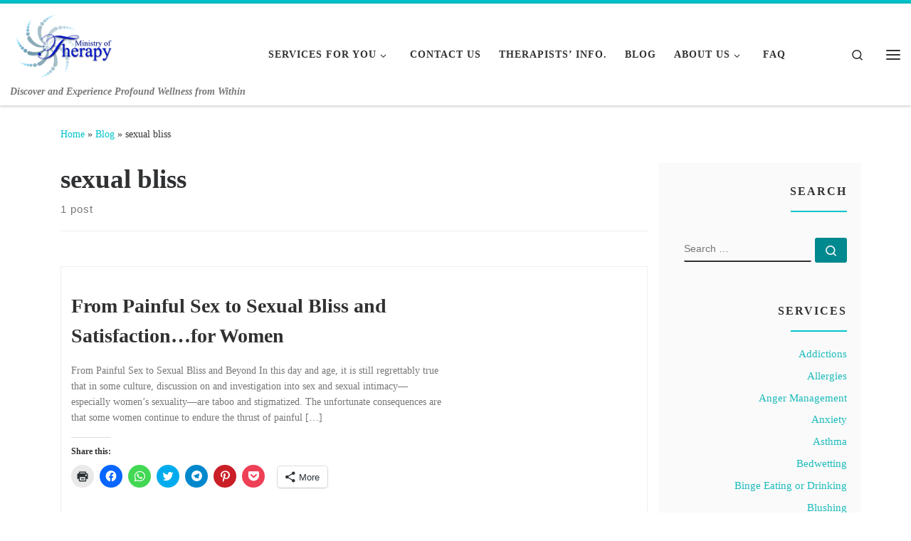

--- FILE ---
content_type: text/html; charset=UTF-8
request_url: https://www.ministryoftherapy.com/tag/sexual-bliss/
body_size: 30053
content:
<!DOCTYPE html>
<!--[if IE 7]><html class="ie ie7" lang="en-GB">
<![endif]-->
<!--[if IE 8]><html class="ie ie8" lang="en-GB">
<![endif]-->
<!--[if !(IE 7) | !(IE 8)  ]><!--><html lang="en-GB" class="no-js">
<!--<![endif]--><head><script data-no-optimize="1">var litespeed_docref=sessionStorage.getItem("litespeed_docref");litespeed_docref&&(Object.defineProperty(document,"referrer",{get:function(){return litespeed_docref}}),sessionStorage.removeItem("litespeed_docref"));</script> <meta charset="UTF-8" /><meta http-equiv="X-UA-Compatible" content="IE=EDGE" /><meta name="viewport" content="width=device-width, initial-scale=1.0" /><link rel="profile"  href="https://gmpg.org/xfn/11" /><link rel="pingback" href="https://www.ministryoftherapy.com/xmlrpc.php" /> <script type="litespeed/javascript">(function(html){html.className=html.className.replace(/\bno-js\b/,'js')})(document.documentElement)</script> <meta name='robots' content='index, follow, max-image-preview:large, max-snippet:-1, max-video-preview:-1' /><title>sexual bliss | Ministry of Therapy</title><link rel="canonical" href="https://www.ministryoftherapy.com/tag/sexual-bliss/" /><meta property="og:locale" content="en_GB" /><meta property="og:type" content="article" /><meta property="og:title" content="sexual bliss | Ministry of Therapy" /><meta property="og:url" content="https://www.ministryoftherapy.com/tag/sexual-bliss/" /><meta property="og:site_name" content="Ministry of Therapy" /><meta property="og:image" content="https://i0.wp.com/www.ministryoftherapy.com/wp-content/uploads/2015/10/mot_whole_logo_white_bkgrd_150x1001.png?fit=150%2C100&ssl=1" /><meta property="og:image:width" content="150" /><meta property="og:image:height" content="100" /><meta property="og:image:type" content="image/png" /> <script type="application/ld+json" class="yoast-schema-graph">{"@context":"https://schema.org","@graph":[{"@type":"CollectionPage","@id":"https://www.ministryoftherapy.com/tag/sexual-bliss/","url":"https://www.ministryoftherapy.com/tag/sexual-bliss/","name":"sexual bliss | Ministry of Therapy","isPartOf":{"@id":"https://www.ministryoftherapy.com/#website"},"primaryImageOfPage":{"@id":"https://www.ministryoftherapy.com/tag/sexual-bliss/#primaryimage"},"image":{"@id":"https://www.ministryoftherapy.com/tag/sexual-bliss/#primaryimage"},"thumbnailUrl":"https://i0.wp.com/www.ministryoftherapy.com/wp-content/uploads/2013/09/sexual_dysfunction_couple_under_blanket.jpg?fit=1536%2C1024&ssl=1","inLanguage":"en-GB"},{"@type":"ImageObject","inLanguage":"en-GB","@id":"https://www.ministryoftherapy.com/tag/sexual-bliss/#primaryimage","url":"https://i0.wp.com/www.ministryoftherapy.com/wp-content/uploads/2013/09/sexual_dysfunction_couple_under_blanket.jpg?fit=1536%2C1024&ssl=1","contentUrl":"https://i0.wp.com/www.ministryoftherapy.com/wp-content/uploads/2013/09/sexual_dysfunction_couple_under_blanket.jpg?fit=1536%2C1024&ssl=1","width":1536,"height":1024,"caption":"Painful sex, Female Sexual Dysfunction"},{"@type":"WebSite","@id":"https://www.ministryoftherapy.com/#website","url":"https://www.ministryoftherapy.com/","name":"Ministry of Therapy","description":"Discover and Experience Profound Wellness from Within","publisher":{"@id":"https://www.ministryoftherapy.com/#organization"},"potentialAction":[{"@type":"SearchAction","target":{"@type":"EntryPoint","urlTemplate":"https://www.ministryoftherapy.com/?s={search_term_string}"},"query-input":{"@type":"PropertyValueSpecification","valueRequired":true,"valueName":"search_term_string"}}],"inLanguage":"en-GB"},{"@type":"Organization","@id":"https://www.ministryoftherapy.com/#organization","name":"Ministry of Therapy","url":"https://www.ministryoftherapy.com/","logo":{"@type":"ImageObject","inLanguage":"en-GB","@id":"https://www.ministryoftherapy.com/#/schema/logo/image/","url":"https://www.ministryoftherapy.com/wp-content/uploads/2015/10/mot_whole_logo_white_bkgrd_512x512.png","contentUrl":"https://www.ministryoftherapy.com/wp-content/uploads/2015/10/mot_whole_logo_white_bkgrd_512x512.png","width":512,"height":512,"caption":"Ministry of Therapy"},"image":{"@id":"https://www.ministryoftherapy.com/#/schema/logo/image/"},"sameAs":["https://www.facebook.com/ministryoftherapy"]}]}</script> <link rel='dns-prefetch' href='//stats.wp.com' /><link rel='preconnect' href='//i0.wp.com' /><link rel="alternate" type="application/rss+xml" title="Ministry of Therapy &raquo; Feed" href="https://www.ministryoftherapy.com/feed/" /><link rel="alternate" type="application/rss+xml" title="Ministry of Therapy &raquo; Comments Feed" href="https://www.ministryoftherapy.com/comments/feed/" /><link rel="alternate" type="application/rss+xml" title="Ministry of Therapy &raquo; sexual bliss Tag Feed" href="https://www.ministryoftherapy.com/tag/sexual-bliss/feed/" /><style id='wp-img-auto-sizes-contain-inline-css'>img:is([sizes=auto i],[sizes^="auto," i]){contain-intrinsic-size:3000px 1500px}
/*# sourceURL=wp-img-auto-sizes-contain-inline-css */</style><style id="litespeed-ccss">#jp-relatedposts{display:none;padding-top:1em;margin:1em 0;position:relative;clear:both}.jp-relatedposts::after{content:"";display:block;clear:both}#jp-relatedposts h3.jp-relatedposts-headline{margin:0 0 1em 0;display:inline-block;float:left;font-size:9pt;font-weight:700;font-family:inherit}#jp-relatedposts h3.jp-relatedposts-headline em::before{content:"";display:block;width:100%;min-width:30px;border-top:1px solid rgb(0 0 0/.2);margin-bottom:1em}#jp-relatedposts h3.jp-relatedposts-headline em{font-style:normal;font-weight:700}ul{box-sizing:border-box}.entry-content{counter-reset:footnotes}:root{--wp--preset--font-size--normal:16px;--wp--preset--font-size--huge:42px}.screen-reader-text{border:0;clip-path:inset(50%);height:1px;margin:-1px;overflow:hidden;padding:0;position:absolute;width:1px;word-wrap:normal!important}:root{--wp--preset--aspect-ratio--square:1;--wp--preset--aspect-ratio--4-3:4/3;--wp--preset--aspect-ratio--3-4:3/4;--wp--preset--aspect-ratio--3-2:3/2;--wp--preset--aspect-ratio--2-3:2/3;--wp--preset--aspect-ratio--16-9:16/9;--wp--preset--aspect-ratio--9-16:9/16;--wp--preset--color--black:#000000;--wp--preset--color--cyan-bluish-gray:#abb8c3;--wp--preset--color--white:#ffffff;--wp--preset--color--pale-pink:#f78da7;--wp--preset--color--vivid-red:#cf2e2e;--wp--preset--color--luminous-vivid-orange:#ff6900;--wp--preset--color--luminous-vivid-amber:#fcb900;--wp--preset--color--light-green-cyan:#7bdcb5;--wp--preset--color--vivid-green-cyan:#00d084;--wp--preset--color--pale-cyan-blue:#8ed1fc;--wp--preset--color--vivid-cyan-blue:#0693e3;--wp--preset--color--vivid-purple:#9b51e0;--wp--preset--gradient--vivid-cyan-blue-to-vivid-purple:linear-gradient(135deg,rgba(6,147,227,1) 0%,rgb(155,81,224) 100%);--wp--preset--gradient--light-green-cyan-to-vivid-green-cyan:linear-gradient(135deg,rgb(122,220,180) 0%,rgb(0,208,130) 100%);--wp--preset--gradient--luminous-vivid-amber-to-luminous-vivid-orange:linear-gradient(135deg,rgba(252,185,0,1) 0%,rgba(255,105,0,1) 100%);--wp--preset--gradient--luminous-vivid-orange-to-vivid-red:linear-gradient(135deg,rgba(255,105,0,1) 0%,rgb(207,46,46) 100%);--wp--preset--gradient--very-light-gray-to-cyan-bluish-gray:linear-gradient(135deg,rgb(238,238,238) 0%,rgb(169,184,195) 100%);--wp--preset--gradient--cool-to-warm-spectrum:linear-gradient(135deg,rgb(74,234,220) 0%,rgb(151,120,209) 20%,rgb(207,42,186) 40%,rgb(238,44,130) 60%,rgb(251,105,98) 80%,rgb(254,248,76) 100%);--wp--preset--gradient--blush-light-purple:linear-gradient(135deg,rgb(255,206,236) 0%,rgb(152,150,240) 100%);--wp--preset--gradient--blush-bordeaux:linear-gradient(135deg,rgb(254,205,165) 0%,rgb(254,45,45) 50%,rgb(107,0,62) 100%);--wp--preset--gradient--luminous-dusk:linear-gradient(135deg,rgb(255,203,112) 0%,rgb(199,81,192) 50%,rgb(65,88,208) 100%);--wp--preset--gradient--pale-ocean:linear-gradient(135deg,rgb(255,245,203) 0%,rgb(182,227,212) 50%,rgb(51,167,181) 100%);--wp--preset--gradient--electric-grass:linear-gradient(135deg,rgb(202,248,128) 0%,rgb(113,206,126) 100%);--wp--preset--gradient--midnight:linear-gradient(135deg,rgb(2,3,129) 0%,rgb(40,116,252) 100%);--wp--preset--font-size--small:13px;--wp--preset--font-size--medium:20px;--wp--preset--font-size--large:36px;--wp--preset--font-size--x-large:42px;--wp--preset--spacing--20:0.44rem;--wp--preset--spacing--30:0.67rem;--wp--preset--spacing--40:1rem;--wp--preset--spacing--50:1.5rem;--wp--preset--spacing--60:2.25rem;--wp--preset--spacing--70:3.38rem;--wp--preset--spacing--80:5.06rem;--wp--preset--shadow--natural:6px 6px 9px rgba(0, 0, 0, 0.2);--wp--preset--shadow--deep:12px 12px 50px rgba(0, 0, 0, 0.4);--wp--preset--shadow--sharp:6px 6px 0px rgba(0, 0, 0, 0.2);--wp--preset--shadow--outlined:6px 6px 0px -3px rgba(255, 255, 255, 1), 6px 6px rgba(0, 0, 0, 1);--wp--preset--shadow--crisp:6px 6px 0px rgba(0, 0, 0, 1)}*,*::before,*::after{box-sizing:border-box}html{font-family:sans-serif;line-height:1.15;-webkit-text-size-adjust:100%;-ms-text-size-adjust:100%;-ms-overflow-style:scrollbar}@-ms-viewport{width:device-width}article,aside,header,nav,section{display:block}body{margin:0;font-family:-apple-system,BlinkMacSystemFont,"Segoe UI",Roboto,"Helvetica Neue",Arial,sans-serif,"Apple Color Emoji","Segoe UI Emoji","Segoe UI Symbol";font-size:1rem;font-weight:400;line-height:1.5;color:#212529;text-align:left;background-color:#fff}h1,h2,h3{margin-top:0;margin-bottom:.5rem}p{margin-top:0;margin-bottom:1rem}ul{margin-top:0;margin-bottom:1rem}ul ul{margin-bottom:0}a{color:#007bff;text-decoration:none;background-color:#fff0;-webkit-text-decoration-skip:objects}img{vertical-align:middle;border-style:none}label{display:inline-block;margin-bottom:.5rem}button{border-radius:0}input,button{margin:0;font-family:inherit;font-size:inherit;line-height:inherit}button,input{overflow:visible}button{text-transform:none}button,[type="submit"]{-webkit-appearance:button}button::-moz-focus-inner,[type="submit"]::-moz-focus-inner{padding:0;border-style:none}[type="search"]{outline-offset:-2px;-webkit-appearance:none}[type="search"]::-webkit-search-cancel-button,[type="search"]::-webkit-search-decoration{-webkit-appearance:none}::-webkit-file-upload-button{font:inherit;-webkit-appearance:button}[hidden]{display:none!important}.container{width:100%;padding-right:15px;padding-left:15px;margin-right:auto;margin-left:auto}@media (min-width:576px){.container{max-width:540px}}@media (min-width:768px){.container{max-width:720px}}@media (min-width:992px){.container{max-width:960px}}@media (min-width:1200px){.container{max-width:1140px}}.container-fluid{width:100%;padding-right:15px;padding-left:15px;margin-right:auto;margin-left:auto}.row{display:-webkit-box;display:-ms-flexbox;display:flex;-ms-flex-wrap:wrap;flex-wrap:wrap;margin-right:-15px;margin-left:-15px}.col-12,.col,.col-auto,.col-md-3,.col-md-9,.col-lg-auto{position:relative;width:100%;min-height:1px;padding-right:15px;padding-left:15px}.col{-ms-flex-preferred-size:0;flex-basis:0%;-webkit-box-flex:1;-ms-flex-positive:1;flex-grow:1;max-width:100%}.col-auto{-webkit-box-flex:0;-ms-flex:0 0 auto;flex:0 0 auto;width:auto;max-width:none}.col-12{-webkit-box-flex:0;-ms-flex:0 0 100%;flex:0 0 100%;max-width:100%}@media (min-width:768px){.col-md-3{-webkit-box-flex:0;-ms-flex:0 0 25%;flex:0 0 25%;max-width:25%}.col-md-9{-webkit-box-flex:0;-ms-flex:0 0 75%;flex:0 0 75%;max-width:75%}}@media (min-width:992px){.col-lg-auto{-webkit-box-flex:0;-ms-flex:0 0 auto;flex:0 0 auto;width:auto;max-width:none}}.nav{display:-webkit-box;display:-ms-flexbox;display:flex;-ms-flex-wrap:wrap;flex-wrap:wrap;padding-left:0;margin-bottom:0;list-style:none}.d-none{display:none!important}.d-flex{display:-webkit-box!important;display:-ms-flexbox!important;display:flex!important}@media (min-width:992px){.d-lg-none{display:none!important}.d-lg-block{display:block!important}}.flex-row{-webkit-box-orient:horizontal!important;-webkit-box-direction:normal!important;-ms-flex-direction:row!important;flex-direction:row!important}.flex-column{-webkit-box-orient:vertical!important;-webkit-box-direction:normal!important;-ms-flex-direction:column!important;flex-direction:column!important}.flex-nowrap{-ms-flex-wrap:nowrap!important;flex-wrap:nowrap!important}.justify-content-start{-webkit-box-pack:start!important;-ms-flex-pack:start!important;justify-content:flex-start!important}.justify-content-end{-webkit-box-pack:end!important;-ms-flex-pack:end!important;justify-content:flex-end!important}.justify-content-between{-webkit-box-pack:justify!important;-ms-flex-pack:justify!important;justify-content:space-between!important}.align-items-center{-webkit-box-align:center!important;-ms-flex-align:center!important;align-items:center!important}.align-self-start{-ms-flex-item-align:start!important;align-self:flex-start!important}@media (min-width:992px){.flex-lg-row{-webkit-box-orient:horizontal!important;-webkit-box-direction:normal!important;-ms-flex-direction:row!important;flex-direction:row!important}.flex-lg-column{-webkit-box-orient:vertical!important;-webkit-box-direction:normal!important;-ms-flex-direction:column!important;flex-direction:column!important}.justify-content-lg-around{-ms-flex-pack:distribute!important;justify-content:space-around!important}}body{font-family:"Source Sans Pro",Arial,sans-serif;line-height:1.55;font-size:.9375em;color:#333}h1{font-size:2.48832em}h2{font-size:2.0736em}h3{font-size:1.6em}h1,h2,h3{font-weight:400;color:#303133;line-height:1.25em}h1,h2,h3,p{margin-top:1.25em}label,form.czr-form.search-form button[type=submit],.entry-header .post-info{font-size:.833333em}.nav__menu,.page-breadcrumbs,.sidebar{font-size:.95em}.nav__menu,.dropdown-menu.czr-dropdown-menu .nav__link{font-weight:600}label{font-weight:700}.btn,button[type="submit"],.entry-header .post-info,.entry-header .header-bottom{font-family:sans-serif;letter-spacing:1px}.nav__menu,button[type="submit"],form.czr-form label,.sidebar .widget-title{text-transform:uppercase}.nav__menu{letter-spacing:1px}label,.sidebar .widget-title{letter-spacing:2px}@media (min-width:768px){.text-md-right{text-align:right!important}}[class^="icn-"]:before,[class*=" icn-"]:before{content:"";font-family:"customizr";font-style:normal;font-weight:400;speak:none;vertical-align:middle;display:inline-block;text-decoration:inherit;width:1em;margin-right:.2em;text-align:center;font-variant:normal;text-transform:none;line-height:1em;margin-left:.2em;-webkit-font-smoothing:antialiased;-moz-osx-font-smoothing:grayscale}.icn-search:before{content:""}.icn-down-small:before{content:""}.icn-up-small:before{content:""}.branding__container,.branding__container .branding,.branding__container .mobile-utils__wrapper,.nav__utils,.nav__utils li{display:-webkit-box;display:-ms-flexbox;display:flex}.screen-reader-text,.sr-only{position:absolute;width:1px;height:1px;padding:0;margin:-1px;overflow:hidden;clip:rect(0,0,0,0);white-space:nowrap;border:0}.screen-reader-text.skip-link{background-color:#f1f1f1;box-shadow:0 0 2px 2px rgb(0 0 0/.6);color:#21759b;font-weight:700;left:5px;line-height:normal;padding:15px 23px 14px;text-decoration:none;top:5px;height:auto;width:auto}.czr-collapse{display:none}body,html{padding:0;margin:0;-webkit-font-smoothing:antialiased}body{text-align:inherit}img{max-width:100%;height:auto}a{text-decoration:none;color:#5a5a5a}a img{border:none}h1,h2,h3{text-rendering:optimizelegibility}ul{list-style:none}ul li{line-height:1.55em}ul{margin:0;padding:0}p{word-wrap:break-word}.header-skin-light #tc-sn{outline-color:rgb(49 49 49/.09)}.header-skin-light .ham__toggler-span-wrapper .line{background:#313131}.header-skin-light #tc-sn .tc-sn-inner,.header-skin-light .tc-header{color:#313131;background:#fff}.header-skin-light .dropdown-item:not(:last-of-type){border-color:rgb(49 49 49/.09)}.header-skin-light .tc-header{border-bottom-color:rgb(49 49 49/.09)}.header-skin-light .nav__utils a{color:#313131}.header-skin-light .dropdown-item::before{background-color:rgb(0 0 0/.045)}.header-skin-light .dropdown-menu{background:#fff}.header-skin-light .dropdown-menu{color:#313131}.header-skin-light .header-tagline{color:#777}.header-skin-light [class*=nav__menu] .nav__link{color:#313131}.header-skin-light [class*=nav__menu] .nav__title::before{background-color:#313131}.header-skin-light [class*=nav__menu] .dropdown-menu .nav__link{color:#313131}.header-skin-light [class*=nav__menu] .dropdown-item .nav__link{color:#777}.header-skin-light .vertical-nav>li:not(:last-of-type),.header-skin-light .mobile-nav__container,.header-skin-light .header-search__container,.header-skin-light .mobile-nav__nav{border-color:rgb(49 49 49/.075)}.header-skin-light .tc-header .czr-form label{color:#313131}.header-skin-light .tc-header .czr-form input:not([type="submit"]):not([type="button"]):not([type="number"]):not([type="checkbox"]):not([type="radio"]),.header-skin-light .tc-header .czr-form .form-control{color:#313131;border-color:#313131}.tc-header:not(.header-transparent){box-shadow:0 2px 2px rgb(102 102 102/.08)}.dropdown-item:not(:last-of-type){border-bottom:.5px solid}.vertical-nav>li:not(:last-of-type),.tc-header,.mobile-nav__container,.mobile-nav__nav,.header-search__container{border-bottom:1px solid}.mobile-nav__nav{border-top:1px solid;backface-visibility:hidden}.primary-navbar__wrapper,.mobile-navbar__wrapper,.mobile-nav__container,.mobile-nav__nav{background:inherit}.czr-link-hover-underline [class*=nav__menu] .nav__title{position:relative}.czr-link-hover-underline [class*=nav__menu] .nav__title:before{content:"";position:absolute;width:100%;height:2px;bottom:1px;left:0;visibility:hidden;-webkit-transform:translate3d(0,0,0) scaleX(0);transform:translate3d(0,0,0) scaleX(0)}.nav__menu .menu-item{margin:0 6.25px;padding:0}.nav__menu .menu-item .nav__link{overflow:hidden;padding:0 6.25px;display:-webkit-box;display:-ms-flexbox;display:flex;-webkit-box-align:center;-ms-flex-align:center;align-items:center;-webkit-box-pack:justify;-ms-flex-pack:justify;justify-content:space-between}.nav__menu .menu-item .nav__link .nav__title{padding:10px 0 5px 0;margin-bottom:5px}.regular-nav.nav__menu{margin:0-12.5px}.czr-dropdown{position:relative}.czr-dropdown-menu{position:absolute;top:100%;left:0;z-index:1000;float:left;min-width:10rem;list-style:none;display:none;max-width:50vw;left:0;text-align:left}.dropdown-menu.czr-dropdown-menu{border-radius:0;border:0;margin:0;padding:0;font-size:inherit}.dropdown-menu.czr-dropdown-menu .nav__link{position:relative;vertical-align:middle;white-space:nowrap;padding:0 18.75px;margin:0-9.375px}.regular-nav .dropdown-menu.czr-dropdown-menu{box-shadow:1px 2px 2px 2px rgb(0 0 0/.15)}.dropdown-menu.czr-dropdown-menu .dropdown-item{margin:0}.regular-nav .dropdown-menu .dropdown-item{padding:0 1.25em}.dropdown-item{position:relative}.dropdown-item{display:block;width:100%;clear:both;font-weight:400;text-align:inherit;white-space:nowrap;background:0 0;border:0}.dropdown-item::before{content:"";position:absolute;width:0%;height:100%;top:0;left:0;-webkit-transform-origin:0 100%;transform-origin:0 100%}.caret__dropdown-toggler{display:inline-block;width:1.5em;vertical-align:middle;z-index:inherit;position:relative}.caret__dropdown-toggler i{display:inline-block;-webkit-transform-style:preserve-3d;transform-style:preserve-3d;-webkit-backface-visibility:hidden;backface-visibility:hidden;text-align:center;vertical-align:baseline;line-height:0}.caret__dropdown-toggler i::before{line-height:inherit}.czr-submenu-fade .regular-nav .menu-item-has-children{-webkit-perspective:1000px;perspective:1000px}.czr-submenu-fade .regular-nav .menu-item-has-children>ul{position:fixed;opacity:0;visibility:hidden;display:block;-webkit-transform:translate(0,-20px);transform:translate(0,-20px)}.czr-submenu-fade .regular-nav .menu-item-has-children:not(.show){overflow:hidden}.czr-submenu-move .regular-nav .dropdown-menu>li>a{-webkit-transform:translate(0,0);transform:translate(0,0)}.ham-toggler-menu,.search-toggle_btn{padding:1.25em 15px;-ms-flex-item-align:center;align-self:center;display:block;height:auto;position:relative}@media (max-width:767px){.mobile-navbar__wrapper .ham-toggler-menu{padding:1.25em 10px}}.ham-toggler-menu{-webkit-appearance:none;background:#fff0;border:none}.ham__toggler-span-wrapper{height:12px;position:relative;width:20px;display:block}.ham__toggler-span-wrapper .line{display:block;width:20px;height:1.4px;position:absolute;-webkit-border-radius:5px;-webkit-background-clip:padding-box;-moz-border-radius:5px;-moz-background-clip:padding;border-radius:5px;background-clip:padding-box;-webkit-backface-visibility:hidden;backface-visibility:hidden}.ham__toggler-span-wrapper .line.line-1{top:0}.ham__toggler-span-wrapper .line.line-2{top:50%}.ham__toggler-span-wrapper .line.line-3{top:100%}.czr-search-expand{display:none;background:#fff;position:absolute;z-index:100;top:49px;width:340px;-webkit-box-shadow:0 1px 0 rgb(255 255 255/.1);box-shadow:0 1px 0 rgb(255 255 255/.1)}.czr-search-expand .czr-search-expand-inner{border:1px solid #eee;box-shadow:0 0 5px rgb(0 0 0/.2),0 1px 0 rgb(255 255 255/.15);padding:15px}.czr-search-expand .czr-search-expand-inner .form-group{margin:0}.czr-search-expand .czr-search-expand-inner .form-group .czr-search-field{outline:none!important;color:#313131!important;border-color:#313131!important}@media (max-width:992px){.czr-search-expand{display:none!important}}.vertical-nav.mobile-nav__menu{margin:0-12.5px}.primary-navbar__wrapper .branding__container.col{max-width:85%;width:auto}.primary-navbar__wrapper.has-horizontal-menu .branding__container{max-width:33%}.mobile-navbar__wrapper .branding__container{position:static}.branding{padding-top:.425em;padding-bottom:.425em;overflow:hidden}.branding .col-auto{max-width:100%;padding-right:0;padding-left:0;flex-shrink:1}.branding .navbar-brand{font-size:2.4em;line-height:1.5em;margin:0;vertical-align:middle;display:inline-block;padding-top:.25rem;padding-bottom:.25rem;white-space:nowrap;max-width:100%;height:auto;color:#313131}.navbar-brand img{width:auto;max-width:100%}.branding .header-tagline{font-size:.9em;line-height:normal;padding:0;margin:2px .1em 0 0;width:100%}.primary-navbar__wrapper .branding .header-tagline{padding-bottom:.25rem}.branding__container .branding,.branding__container .mobile-utils__wrapper{flex-shrink:1}.header-tagline{font-style:italic}.nav__utils{flex-shrink:0;padding:0;max-width:100%}@media (max-width:767px){.mobile-navbar__wrapper .nav__utils .utils{margin-right:-10px;margin-left:-10px}}.header-search__container{margin:37.5px 0 18.75px 0}.header-search__container .czr-form .form-group{margin:12.5px 0 18.75px 0;padding-bottom:1.25em}.mobile-nav__container{padding:0}.primary-navbar__wrapper{-ms-flex-wrap:nowrap;flex-wrap:nowrap}.primary-navbar__wrapper .branding__container,.primary-navbar__wrapper .primary-nav__utils li,.primary-navbar__wrapper .primary-nav__wrapper,.primary-navbar__wrapper .primary-nav__menu-wrapper{display:-webkit-box;display:-ms-flexbox;display:flex}.primary-navbar__wrapper .primary-nav__wrapper{margin:0-15px}.primary-navbar__wrapper .primary-nav__container{display:-webkit-box;display:-ms-flexbox;display:flex;-ms-flex-preferred-size:0;flex-basis:0%;-webkit-box-flex:1;-ms-flex-positive:1;flex-grow:1}.primary-navbar__wrapper .primary-nav__menu-wrapper{width:100%}.primary-navbar__wrapper .primary-nav__nav{flex-shrink:1;-ms-flex-preferred-size:auto;flex-basis:auto}.primary-navbar__wrapper .col{max-width:100%}.tc-header{position:relative;z-index:100}.mobile-sticky,.desktop-sticky{box-shadow:0 0 5px rgb(0 0 0/.2),0 1px 0 rgb(255 255 255/.15)}.mobile-sticky .mobile-nav__nav{position:absolute;width:100%;box-shadow:0 6px 8px 0 rgb(120 120 120/.9)}.mobile-sticky .mobile-nav__nav .mobile-nav__inner{max-height:90vh;overflow:auto}.mobile-navbar__wrapper .branding{padding-top:4px;padding-bottom:4px}.mobile-navbar__wrapper .branding .navbar-brand{font-size:1.5em}.mobile-navbar__wrapper .navbar-brand-sitelogo img{max-height:36px!important}.mobile-navbar__wrapper .mobile-nav__inner{margin-bottom:20px}@media (min-width:768px){.mobile-navbar__wrapper .branding{padding-top:5px;padding-bottom:5px}.mobile-navbar__wrapper .navbar-brand-sitelogo img{max-height:45px!important;max-width:100%}}#tc-sn{position:fixed;visibility:hidden;outline:1px solid;-webkit-transform-style:preserve-3d;transform-style:preserve-3d;-webkit-backface-visibility:hidden;backface-visibility:hidden;top:0;z-index:0;height:100vh;width:350px;max-width:100%;padding:0}#tc-sn .side-nav__nav,#tc-sn .tc-sn-inner{height:100%}#tc-sn .nav__menu-wrapper{height:85vh;overflow-y:auto}#tc-sn .hamburger-toggler__container{float:right}#tc-sn .side-nav__nav{width:100%;text-align:left;padding:0}#tc-sn .side-nav__nav .side-nav__menu-wrapper{float:left;display:block;padding:1.25em 30px;width:100%}#tc-sn .side-nav__nav .side-nav__menu-wrapper::before,#tc-sn .side-nav__nav .side-nav__menu-wrapper::after{display:table;content:" ";position:relative}#tc-sn .side-nav__nav .side-nav__menu-wrapper .side-nav__menu{width:100%;display:block;text-align:left}#tc-sn .side-nav__nav .side-nav__menu-wrapper .side-nav__menu>li{margin-right:0;margin-left:0}.sn-right #tc-sn{right:0}.sn-right #tc-sn{-webkit-transform:translate3d(100%,0,0);transform:translate3d(100%,0,0);-ms-transform:translate(100%,0)}.tc-thumbnail img{width:100%}.btn,button[type="submit"]{display:inline-block;font-weight:400;line-height:1.25;text-align:center;white-space:nowrap;vertical-align:middle;border:1px solid #fff0;padding:.5em 1em;border-radius:2px;border-width:2px;border-style:solid;font-size:1em;text-decoration:none}button[type="submit"]{background-color:#3b3b3b;color:#fff;border-color:#3b3b3b}button[type="submit"]{background-color:#3b3b3b;color:#fff;border-color:#3b3b3b}button[type="submit"]{line-height:inherit}.czr-btta{background-color:rgb(59 59 59/.2);color:#fff;display:none;width:46px;height:45px;position:fixed!important;bottom:100px;-ms-filter:"progid:DXImageTransform.Microsoft.Alpha(Opacity=0)";opacity:0;z-index:100;border-width:1px;padding:0}.czr-btta.right{right:-45px}.czr-btta i{line-height:43px;display:inline-block}.czr-btta i:before{font-weight:700}@media (min-width:576px){.czr-btta{display:block}}.czr-link-hover-underline .widget_nav_menu a{position:relative;display:inline-block;text-decoration:none}.czr-link-hover-underline .widget_nav_menu a:before{content:"";position:absolute;width:100%;height:1px;bottom:.5px;left:0;visibility:hidden;-webkit-transform:translate3d(0,0,0) scaleX(0);transform:translate3d(0,0,0) scaleX(0)}label{color:#313131;font-family:sans-serif;max-width:100%;margin-bottom:.3em}input{display:block;line-height:initial;padding:7.5px 15px 7.5px 15px;margin:auto;border:1px solid #eceeef;border-radius:2px;max-width:100%;font:inherit;font-weight:400;box-shadow:inset 0 2px 1px rgb(0 0 0/.025)}form.czr-form.search-form .form-group{display:-webkit-box;display:-ms-flexbox;display:flex}form.czr-form.search-form label{*zoom:1;position:relative!important;margin-right:5px;-webkit-box-flex:1;-ms-flex:1;flex:1}form.czr-form.search-form label:before,form.czr-form.search-form label:after{content:"";display:table}form.czr-form.search-form label:after{clear:both}form.czr-form.search-form label input{padding-left:26px;line-height:30px;width:100%}form.czr-form.search-form button[type=submit]{padding:0 10px;font-weight:600;display:inline-block;-webkit-border-radius:3px;border-radius:3px;line-height:31px;font-size:15px;height:35px;text-transform:none}form.czr-form label{font-size:1em}form.czr-form input:not([type="submit"]):not([type="button"]):not([type="number"]):not([type="checkbox"]):not([type="radio"]){border:none;border-bottom:2px solid #313131;padding:0 0 2px;color:#202020;position:relative;box-shadow:none;width:100%;background:#fff0}form.czr-form .czr-focus{position:relative;margin-top:2.5em}form.czr-form .czr-focus label{display:block;position:absolute;z-index:1;color:#aaa}form.czr-form .czr-focus label span{float:left}.czr-search-field{padding-right:2em}.czr-search-field::-ms-clear{display:none}@-webkit-keyframes autofill{to{background:#fff0;color:inherit}}.czr-search-field:-webkit-autofill{-webkit-animation-name:autofill;-webkit-animation-fill-mode:both}.js-centering.entry-media__wrapper img{opacity:0}.no-js img{opacity:1!important}#tc-page-wrap{position:relative;background:inherit;z-index:1;word-wrap:break-word}#tc-page-wrap::before,#tc-page-wrap::after,#main-wrapper::before,#main-wrapper::after{display:table;content:"";line-height:0}#main-wrapper,#content{padding-bottom:2.5em}.container[role="main"]{margin-top:2em}.czr-wp-the-content ul{padding:.5rem 0 1rem 3rem}@media (max-width:575px){.czr-wp-the-content ul{padding:.5rem 0 1rem 2rem}}.czr-wp-the-content ul{list-style:square outside}.czr-wp-the-content ul>li{padding:.25rem .5rem}ul ul{margin-left:1em}@media (max-width:575px){ul ul{margin-left:0}}.entry-media__holder{position:relative;overflow:hidden}.entry-media__wrapper{width:100%}.entry-title{line-height:1.5;margin-bottom:.3125em}.tc-content-inner{color:#777}.tc-content-inner{max-width:100%}.entry-header .entry-title{word-wrap:break-word;margin-top:0em}.entry-header .header-bottom{color:#777;position:relative;margin:0 0 2em 0}.tc-singular-thumbnail-wrapper.__after_regular_heading_title{margin:.833333em 0}article .entry-content{font-size:1.2em;line-height:1.55em;color:#444}article .entry-content a{text-decoration:underline}.page-breadcrumbs{margin-top:2em;margin-bottom:2em}.post-content{color:#313131}section[class^="post-"]{margin:2em 0 2em 0}section.post-content{margin-top:0}@media screen and (min-width:480px) and (max-width:667px){.sidebar{padding:0 2.5em}}.widget-area .widget{margin-bottom:2.5em}.widget-area .widget li:not(:last-of-type){margin-bottom:.625em}.widget-area .widget li::before{content:none}.widget-area a{color:#777}.sidebar .widget:first-child .widget-title{margin-top:0;padding-top:0}.sidebar .widget-title{position:relative;margin:1.25em 0;padding:1.25em 0;font-size:1.1em}.sidebar .widget-title::after{content:"";position:absolute;width:5em;height:2px;bottom:0;left:0}@media (min-width:768px){.tc-sidebar.right{padding-left:2.5em}.tc-sidebar.text-md-right .widget-title::after{right:0;left:auto}}.footer-skin-dark .footer__wrapper a{color:#777}.colophon__row .footer__credits p{margin:0}.colophon__row .footer__credits .czr-credits{font-size:.7rem;margin-top:.5rem}footer#footer .colophon__row .footer__credits a.fab{font-family:"Font Awesome 5 Brands"!important}.sidebar .widget-title::after,.czr-link-hover-underline .widget_nav_menu a:not(.btn)::before{background-color:#3b3b3b}.tc-header.border-top{border-top-color:#5a5a5a}a{color:#00c4cc}.tc-header.border-top{border-top-color:#00c4cc}.sidebar .widget-title::after{background-color:#00c4cc}button[type=submit]{border-color:#00898f}button[type=submit],.czr-link-hover-underline .widget_nav_menu a:not(.btn)::before{background-color:#00898f}.navbar-brand,.header-tagline,h1,h2,h3{font-family:"Oswald";font-weight:700}body{font-family:"Droid Serif";font-weight:400}body{font-size:0.90em!important;line-height:1.5em}@media (min-width:20em) and (max-width:60em){body{font-size:calc(0.90em + 0.1045*((100vw - 20em)/40))!important}}@media (min-width:60em){body{font-size:0.94em!important}}.tc-header.border-top{border-top-width:5px;border-top-style:solid}.tc-singular-thumbnail-wrapper .entry-media__wrapper{max-height:200px;height:200px}@media (min-width:576px){.tc-singular-thumbnail-wrapper .entry-media__wrapper{max-height:250px;height:250px}}#czr-push-footer{display:none;visibility:hidden}body{line-height:1.5;font-size:.9em}@media (min-width:20em) and (max-width:40em){body{line-height:calc(1.5 + 0.15*((100vw - 20em)/20))}}@media (min-width:40em){body{line-height:1.65}}@media (min-width:20em) and (max-width:60em){body{font-size:calc(0.9em + 0.0375*((100vw - 20em)/40))}}@media (min-width:60em){body{font-size:.9375em}}h1{font-size:1em}@media (min-width:20em) and (max-width:60em){h1{font-size:calc(1em + 1.48832*((100vw - 20em)/40))}}@media (min-width:60em){h1{font-size:2.48832em}}h2{font-size:1em}@media (min-width:20em) and (max-width:60em){h2{font-size:calc(1em + 1.0736*((100vw - 20em)/40))}}@media (min-width:60em){h2{font-size:2.0736em}}h3{font-size:1em}@media (min-width:20em) and (max-width:60em){h3{font-size:calc(1em + 0.728*((100vw - 20em)/40))}}@media (min-width:60em){h3{font-size:1.728em}}body{background-position:0 0;background-repeat:repeat;background-attachment:scroll}.widget_nav_menu li a{font-size:15px;color:#1dbbbc}.czr-credits{display:none}footer#footer a{color:#0de9ec}.tc-sidebar{background-color:rgb(230 230 230/.2);padding:30px 20px}:root{--uacf7-global-color-primary:#382673;--uacf7-global-text-color-secondary:#383c41;--uacf7-global-placeholder-color:#606266;--uacf7-global-border-color:#e4e9f8;--uacf7-global-button-color:var(--uacf7-global-color-primary);--uacf7-border-radius:5px;--uacf7-white-color:#fff}input[type="search"]:visited{border-color:var(--uacf7-global-button-color)!important}.sd-content ul{padding:0!important;margin:0!important;list-style:none!important}.sd-content ul li{display:inline-block;margin:0 8px 12px 0;padding:0}.sd-social-icon .sd-content ul li a.sd-button,.sd-content ul li a.sd-button{text-decoration:none!important;display:inline-block;font-size:13px;font-family:"Open Sans",sans-serif;font-weight:500;border-radius:4px;color:#2C3338!important;background:#fff;box-shadow:0 1px 2px rgb(0 0 0/.12),0 0 0 1px rgb(0 0 0/.12);text-shadow:none;line-height:23px;padding:4px 11px 3px 9px}.sd-content ul li a.sd-button>span{line-height:23px;margin-left:6px}.sd-social-icon .sd-content ul li a.sd-button>span{margin-left:0}body .sd-social-icon .sd-content ul li[class*="share-"] a.sd-button.share-icon.no-text span:not(.custom-sharing-span){display:none}.sd-content ul li a.sd-button::before{display:inline-block;-webkit-font-smoothing:antialiased;-moz-osx-font-smoothing:grayscale;font:400 18px/1 social-logos;vertical-align:top;text-align:center}@media screen and (-webkit-min-device-pixel-ratio:0){.sd-content ul li a.sd-button::before{position:relative;top:2px}}.sd-social-icon .sd-content ul li.share-linkedin a::before{content:""}.sd-social-icon .sd-content ul li.share-reddit a::before{content:""}.sd-social-icon .sd-content ul li.share-tumblr a::before{content:""}.sharing-hidden .inner{position:absolute;z-index:2;border:1px solid #ccc;padding:10px;background:#fff;box-shadow:0 5px 20px rgb(0 0 0/.2);border-radius:2px;margin-top:5px;max-width:400px}.sharing-hidden .inner ul{margin:0!important}.sharing-hidden .inner::before,.sharing-hidden .inner::after{position:absolute;z-index:1;top:-8px;left:20px;width:0;height:0;border-left:6px solid #fff0;border-right:6px solid #fff0;border-bottom:8px solid #ccc;content:"";display:block}.sharing-hidden .inner::after{z-index:2;top:-7px;border-left:6px solid #fff0;border-right:6px solid #fff0;border-bottom:8px solid #fff}.sharing-hidden ul{margin:0}.sd-social-icon .sd-content ul li[class*="share-"] a{border-radius:50%;border:0;box-shadow:none;padding:7px;position:relative;top:-2px;line-height:1;width:auto;height:auto;margin-bottom:0;max-width:32px}.sd-social-icon .sd-content ul li[class*="share-"] a.sd-button>span{line-height:1}.sd-social-icon .sd-content ul li[class*="share-"] a.sd-button::before{top:0}.sd-social-icon .sd-content ul li[class*="share-"] a.sd-button{background:#e9e9e9;margin-top:2px;text-indent:0}.sd-social-icon .sd-content ul li[class*="share-"].share-tumblr a.sd-button{background:#2c4762;color:#fff!important}.sd-social-icon .sd-content ul li[class*="share-"].share-linkedin a.sd-button{background:#0077b5;color:#fff!important}.sd-social-icon .sd-content ul li[class*="share-"].share-reddit a.sd-button{background:#cee3f8;color:#555!important}</style><link rel="preload" data-asynced="1" data-optimized="2" as="style" onload="this.onload=null;this.rel='stylesheet'" href="https://www.ministryoftherapy.com/wp-content/litespeed/ucss/20c0a906972293c39d926da043ea365e.css?ver=92f12" /><script data-optimized="1" type="litespeed/javascript" data-src="https://www.ministryoftherapy.com/wp-content/plugins/litespeed-cache/assets/js/css_async.min.js"></script> <style id='wp-block-latest-posts-inline-css'>.wp-block-latest-posts{box-sizing:border-box}.wp-block-latest-posts.alignleft{margin-right:2em}.wp-block-latest-posts.alignright{margin-left:2em}.wp-block-latest-posts.wp-block-latest-posts__list{list-style:none}.wp-block-latest-posts.wp-block-latest-posts__list li{clear:both;overflow-wrap:break-word}.wp-block-latest-posts.is-grid{display:flex;flex-wrap:wrap}.wp-block-latest-posts.is-grid li{margin:0 1.25em 1.25em 0;width:100%}@media (min-width:600px){.wp-block-latest-posts.columns-2 li{width:calc(50% - .625em)}.wp-block-latest-posts.columns-2 li:nth-child(2n){margin-right:0}.wp-block-latest-posts.columns-3 li{width:calc(33.33333% - .83333em)}.wp-block-latest-posts.columns-3 li:nth-child(3n){margin-right:0}.wp-block-latest-posts.columns-4 li{width:calc(25% - .9375em)}.wp-block-latest-posts.columns-4 li:nth-child(4n){margin-right:0}.wp-block-latest-posts.columns-5 li{width:calc(20% - 1em)}.wp-block-latest-posts.columns-5 li:nth-child(5n){margin-right:0}.wp-block-latest-posts.columns-6 li{width:calc(16.66667% - 1.04167em)}.wp-block-latest-posts.columns-6 li:nth-child(6n){margin-right:0}}:root :where(.wp-block-latest-posts.is-grid){padding:0}:root :where(.wp-block-latest-posts.wp-block-latest-posts__list){padding-left:0}.wp-block-latest-posts__post-author,.wp-block-latest-posts__post-date{display:block;font-size:.8125em}.wp-block-latest-posts__post-excerpt,.wp-block-latest-posts__post-full-content{margin-bottom:1em;margin-top:.5em}.wp-block-latest-posts__featured-image a{display:inline-block}.wp-block-latest-posts__featured-image img{height:auto;max-width:100%;width:auto}.wp-block-latest-posts__featured-image.alignleft{float:left;margin-right:1em}.wp-block-latest-posts__featured-image.alignright{float:right;margin-left:1em}.wp-block-latest-posts__featured-image.aligncenter{margin-bottom:1em;text-align:center}
/*# sourceURL=https://www.ministryoftherapy.com/wp-includes/blocks/latest-posts/style.min.css */</style><style id='wp-block-tag-cloud-inline-css'>.wp-block-tag-cloud{box-sizing:border-box}.wp-block-tag-cloud.aligncenter{justify-content:center;text-align:center}.wp-block-tag-cloud a{display:inline-block;margin-right:5px}.wp-block-tag-cloud span{display:inline-block;margin-left:5px;text-decoration:none}:root :where(.wp-block-tag-cloud.is-style-outline){display:flex;flex-wrap:wrap;gap:1ch}:root :where(.wp-block-tag-cloud.is-style-outline a){border:1px solid;font-size:unset!important;margin-right:0;padding:1ch 2ch;text-decoration:none!important}
/*# sourceURL=https://www.ministryoftherapy.com/wp-includes/blocks/tag-cloud/style.min.css */</style><style id='global-styles-inline-css'>:root{--wp--preset--aspect-ratio--square: 1;--wp--preset--aspect-ratio--4-3: 4/3;--wp--preset--aspect-ratio--3-4: 3/4;--wp--preset--aspect-ratio--3-2: 3/2;--wp--preset--aspect-ratio--2-3: 2/3;--wp--preset--aspect-ratio--16-9: 16/9;--wp--preset--aspect-ratio--9-16: 9/16;--wp--preset--color--black: #000000;--wp--preset--color--cyan-bluish-gray: #abb8c3;--wp--preset--color--white: #ffffff;--wp--preset--color--pale-pink: #f78da7;--wp--preset--color--vivid-red: #cf2e2e;--wp--preset--color--luminous-vivid-orange: #ff6900;--wp--preset--color--luminous-vivid-amber: #fcb900;--wp--preset--color--light-green-cyan: #7bdcb5;--wp--preset--color--vivid-green-cyan: #00d084;--wp--preset--color--pale-cyan-blue: #8ed1fc;--wp--preset--color--vivid-cyan-blue: #0693e3;--wp--preset--color--vivid-purple: #9b51e0;--wp--preset--gradient--vivid-cyan-blue-to-vivid-purple: linear-gradient(135deg,rgb(6,147,227) 0%,rgb(155,81,224) 100%);--wp--preset--gradient--light-green-cyan-to-vivid-green-cyan: linear-gradient(135deg,rgb(122,220,180) 0%,rgb(0,208,130) 100%);--wp--preset--gradient--luminous-vivid-amber-to-luminous-vivid-orange: linear-gradient(135deg,rgb(252,185,0) 0%,rgb(255,105,0) 100%);--wp--preset--gradient--luminous-vivid-orange-to-vivid-red: linear-gradient(135deg,rgb(255,105,0) 0%,rgb(207,46,46) 100%);--wp--preset--gradient--very-light-gray-to-cyan-bluish-gray: linear-gradient(135deg,rgb(238,238,238) 0%,rgb(169,184,195) 100%);--wp--preset--gradient--cool-to-warm-spectrum: linear-gradient(135deg,rgb(74,234,220) 0%,rgb(151,120,209) 20%,rgb(207,42,186) 40%,rgb(238,44,130) 60%,rgb(251,105,98) 80%,rgb(254,248,76) 100%);--wp--preset--gradient--blush-light-purple: linear-gradient(135deg,rgb(255,206,236) 0%,rgb(152,150,240) 100%);--wp--preset--gradient--blush-bordeaux: linear-gradient(135deg,rgb(254,205,165) 0%,rgb(254,45,45) 50%,rgb(107,0,62) 100%);--wp--preset--gradient--luminous-dusk: linear-gradient(135deg,rgb(255,203,112) 0%,rgb(199,81,192) 50%,rgb(65,88,208) 100%);--wp--preset--gradient--pale-ocean: linear-gradient(135deg,rgb(255,245,203) 0%,rgb(182,227,212) 50%,rgb(51,167,181) 100%);--wp--preset--gradient--electric-grass: linear-gradient(135deg,rgb(202,248,128) 0%,rgb(113,206,126) 100%);--wp--preset--gradient--midnight: linear-gradient(135deg,rgb(2,3,129) 0%,rgb(40,116,252) 100%);--wp--preset--font-size--small: 13px;--wp--preset--font-size--medium: 20px;--wp--preset--font-size--large: 36px;--wp--preset--font-size--x-large: 42px;--wp--preset--spacing--20: 0.44rem;--wp--preset--spacing--30: 0.67rem;--wp--preset--spacing--40: 1rem;--wp--preset--spacing--50: 1.5rem;--wp--preset--spacing--60: 2.25rem;--wp--preset--spacing--70: 3.38rem;--wp--preset--spacing--80: 5.06rem;--wp--preset--shadow--natural: 6px 6px 9px rgba(0, 0, 0, 0.2);--wp--preset--shadow--deep: 12px 12px 50px rgba(0, 0, 0, 0.4);--wp--preset--shadow--sharp: 6px 6px 0px rgba(0, 0, 0, 0.2);--wp--preset--shadow--outlined: 6px 6px 0px -3px rgb(255, 255, 255), 6px 6px rgb(0, 0, 0);--wp--preset--shadow--crisp: 6px 6px 0px rgb(0, 0, 0);}:where(.is-layout-flex){gap: 0.5em;}:where(.is-layout-grid){gap: 0.5em;}body .is-layout-flex{display: flex;}.is-layout-flex{flex-wrap: wrap;align-items: center;}.is-layout-flex > :is(*, div){margin: 0;}body .is-layout-grid{display: grid;}.is-layout-grid > :is(*, div){margin: 0;}:where(.wp-block-columns.is-layout-flex){gap: 2em;}:where(.wp-block-columns.is-layout-grid){gap: 2em;}:where(.wp-block-post-template.is-layout-flex){gap: 1.25em;}:where(.wp-block-post-template.is-layout-grid){gap: 1.25em;}.has-black-color{color: var(--wp--preset--color--black) !important;}.has-cyan-bluish-gray-color{color: var(--wp--preset--color--cyan-bluish-gray) !important;}.has-white-color{color: var(--wp--preset--color--white) !important;}.has-pale-pink-color{color: var(--wp--preset--color--pale-pink) !important;}.has-vivid-red-color{color: var(--wp--preset--color--vivid-red) !important;}.has-luminous-vivid-orange-color{color: var(--wp--preset--color--luminous-vivid-orange) !important;}.has-luminous-vivid-amber-color{color: var(--wp--preset--color--luminous-vivid-amber) !important;}.has-light-green-cyan-color{color: var(--wp--preset--color--light-green-cyan) !important;}.has-vivid-green-cyan-color{color: var(--wp--preset--color--vivid-green-cyan) !important;}.has-pale-cyan-blue-color{color: var(--wp--preset--color--pale-cyan-blue) !important;}.has-vivid-cyan-blue-color{color: var(--wp--preset--color--vivid-cyan-blue) !important;}.has-vivid-purple-color{color: var(--wp--preset--color--vivid-purple) !important;}.has-black-background-color{background-color: var(--wp--preset--color--black) !important;}.has-cyan-bluish-gray-background-color{background-color: var(--wp--preset--color--cyan-bluish-gray) !important;}.has-white-background-color{background-color: var(--wp--preset--color--white) !important;}.has-pale-pink-background-color{background-color: var(--wp--preset--color--pale-pink) !important;}.has-vivid-red-background-color{background-color: var(--wp--preset--color--vivid-red) !important;}.has-luminous-vivid-orange-background-color{background-color: var(--wp--preset--color--luminous-vivid-orange) !important;}.has-luminous-vivid-amber-background-color{background-color: var(--wp--preset--color--luminous-vivid-amber) !important;}.has-light-green-cyan-background-color{background-color: var(--wp--preset--color--light-green-cyan) !important;}.has-vivid-green-cyan-background-color{background-color: var(--wp--preset--color--vivid-green-cyan) !important;}.has-pale-cyan-blue-background-color{background-color: var(--wp--preset--color--pale-cyan-blue) !important;}.has-vivid-cyan-blue-background-color{background-color: var(--wp--preset--color--vivid-cyan-blue) !important;}.has-vivid-purple-background-color{background-color: var(--wp--preset--color--vivid-purple) !important;}.has-black-border-color{border-color: var(--wp--preset--color--black) !important;}.has-cyan-bluish-gray-border-color{border-color: var(--wp--preset--color--cyan-bluish-gray) !important;}.has-white-border-color{border-color: var(--wp--preset--color--white) !important;}.has-pale-pink-border-color{border-color: var(--wp--preset--color--pale-pink) !important;}.has-vivid-red-border-color{border-color: var(--wp--preset--color--vivid-red) !important;}.has-luminous-vivid-orange-border-color{border-color: var(--wp--preset--color--luminous-vivid-orange) !important;}.has-luminous-vivid-amber-border-color{border-color: var(--wp--preset--color--luminous-vivid-amber) !important;}.has-light-green-cyan-border-color{border-color: var(--wp--preset--color--light-green-cyan) !important;}.has-vivid-green-cyan-border-color{border-color: var(--wp--preset--color--vivid-green-cyan) !important;}.has-pale-cyan-blue-border-color{border-color: var(--wp--preset--color--pale-cyan-blue) !important;}.has-vivid-cyan-blue-border-color{border-color: var(--wp--preset--color--vivid-cyan-blue) !important;}.has-vivid-purple-border-color{border-color: var(--wp--preset--color--vivid-purple) !important;}.has-vivid-cyan-blue-to-vivid-purple-gradient-background{background: var(--wp--preset--gradient--vivid-cyan-blue-to-vivid-purple) !important;}.has-light-green-cyan-to-vivid-green-cyan-gradient-background{background: var(--wp--preset--gradient--light-green-cyan-to-vivid-green-cyan) !important;}.has-luminous-vivid-amber-to-luminous-vivid-orange-gradient-background{background: var(--wp--preset--gradient--luminous-vivid-amber-to-luminous-vivid-orange) !important;}.has-luminous-vivid-orange-to-vivid-red-gradient-background{background: var(--wp--preset--gradient--luminous-vivid-orange-to-vivid-red) !important;}.has-very-light-gray-to-cyan-bluish-gray-gradient-background{background: var(--wp--preset--gradient--very-light-gray-to-cyan-bluish-gray) !important;}.has-cool-to-warm-spectrum-gradient-background{background: var(--wp--preset--gradient--cool-to-warm-spectrum) !important;}.has-blush-light-purple-gradient-background{background: var(--wp--preset--gradient--blush-light-purple) !important;}.has-blush-bordeaux-gradient-background{background: var(--wp--preset--gradient--blush-bordeaux) !important;}.has-luminous-dusk-gradient-background{background: var(--wp--preset--gradient--luminous-dusk) !important;}.has-pale-ocean-gradient-background{background: var(--wp--preset--gradient--pale-ocean) !important;}.has-electric-grass-gradient-background{background: var(--wp--preset--gradient--electric-grass) !important;}.has-midnight-gradient-background{background: var(--wp--preset--gradient--midnight) !important;}.has-small-font-size{font-size: var(--wp--preset--font-size--small) !important;}.has-medium-font-size{font-size: var(--wp--preset--font-size--medium) !important;}.has-large-font-size{font-size: var(--wp--preset--font-size--large) !important;}.has-x-large-font-size{font-size: var(--wp--preset--font-size--x-large) !important;}
/*# sourceURL=global-styles-inline-css */</style><style id='classic-theme-styles-inline-css'>/*! This file is auto-generated */
.wp-block-button__link{color:#fff;background-color:#32373c;border-radius:9999px;box-shadow:none;text-decoration:none;padding:calc(.667em + 2px) calc(1.333em + 2px);font-size:1.125em}.wp-block-file__button{background:#32373c;color:#fff;text-decoration:none}
/*# sourceURL=/wp-includes/css/classic-themes.min.css */</style><style id='collapscore-css-inline-css'>/* Styling for jQuery Collapse-O-Matic Plugin - Start */
.expand-title { font-weight: bold; }
.expand-text { font-style: italic; }
.expand-title-highlight { color: #21a0de; }
.collapseomatic_excerpt, .collapseomatic_content {
    color: #fafafa;
    background: none repeat scroll 0 0 #089de3;
    border-radius: 20px;
    box-shadow: 8px 8px 8px 4px rgba(0, 0, 0, 0.2);
	margin: 0 0 10px 0;
	padding: 20px;
}
.collapseomatic_content ul li {
    padding: 1.5em;
	line-height: 1.25em;
}
/* Styling for jQuery Collapse-O-Matic Plugin - End */
/*# sourceURL=collapscore-css-inline-css */</style><style id='customizr-main-inline-css'>::-moz-selection{background-color:#00c4cc}

::selection{background-color:#00c4cc}

a,
.btn-skin:active,
.btn-skin:focus,
.btn-skin:hover,
.btn-skin.inverted,
.grid-container__classic .post-type__icon,
.post-type__icon:hover .icn-format,
.grid-container__classic .post-type__icon:hover .icn-format,
[class*='grid-container__'] .entry-title a.czr-title:hover,
input[type=checkbox]:checked::before{color:#00c4cc}

.czr-css-loader > div ,
.btn-skin,
.btn-skin:active,
.btn-skin:focus,
.btn-skin:hover,
.btn-skin-h-dark,
.btn-skin-h-dark.inverted:active,
.btn-skin-h-dark.inverted:focus,
.btn-skin-h-dark.inverted:hover{border-color:#00c4cc}

.tc-header.border-top{border-top-color:#00c4cc}

[class*='grid-container__'] .entry-title a:hover::after,
.grid-container__classic .post-type__icon,
.btn-skin,
.btn-skin.inverted:active,
.btn-skin.inverted:focus,
.btn-skin.inverted:hover,
.btn-skin-h-dark,
.btn-skin-h-dark.inverted:active,
.btn-skin-h-dark.inverted:focus,
.btn-skin-h-dark.inverted:hover,
.sidebar .widget-title::after,
input[type=radio]:checked::before{background-color:#00c4cc}

.btn-skin-light:active,
.btn-skin-light:focus,
.btn-skin-light:hover,
.btn-skin-light.inverted{color:#1af6ff}

input:not([type='submit']):not([type='button']):not([type='number']):not([type='checkbox']):not([type='radio']):focus,
textarea:focus,
.btn-skin-light,
.btn-skin-light.inverted,
.btn-skin-light:active,
.btn-skin-light:focus,
.btn-skin-light:hover,
.btn-skin-light.inverted:active,
.btn-skin-light.inverted:focus,
.btn-skin-light.inverted:hover{border-color:#1af6ff}

.btn-skin-light,
.btn-skin-light.inverted:active,
.btn-skin-light.inverted:focus,
.btn-skin-light.inverted:hover{background-color:#1af6ff}

.btn-skin-lightest:active,
.btn-skin-lightest:focus,
.btn-skin-lightest:hover,
.btn-skin-lightest.inverted{color:#33f7ff}

.btn-skin-lightest,
.btn-skin-lightest.inverted,
.btn-skin-lightest:active,
.btn-skin-lightest:focus,
.btn-skin-lightest:hover,
.btn-skin-lightest.inverted:active,
.btn-skin-lightest.inverted:focus,
.btn-skin-lightest.inverted:hover{border-color:#33f7ff}

.btn-skin-lightest,
.btn-skin-lightest.inverted:active,
.btn-skin-lightest.inverted:focus,
.btn-skin-lightest.inverted:hover{background-color:#33f7ff}

.pagination,
a:hover,
a:focus,
a:active,
.btn-skin-dark:active,
.btn-skin-dark:focus,
.btn-skin-dark:hover,
.btn-skin-dark.inverted,
.btn-skin-dark-oh:active,
.btn-skin-dark-oh:focus,
.btn-skin-dark-oh:hover,
.post-info a:not(.btn):hover,
.grid-container__classic .post-type__icon .icn-format,
[class*='grid-container__'] .hover .entry-title a,
.widget-area a:not(.btn):hover,
a.czr-format-link:hover,
.format-link.hover a.czr-format-link,
button[type=submit]:hover,
button[type=submit]:active,
button[type=submit]:focus,
input[type=submit]:hover,
input[type=submit]:active,
input[type=submit]:focus,
.tabs .nav-link:hover,
.tabs .nav-link.active,
.tabs .nav-link.active:hover,
.tabs .nav-link.active:focus{color:#00898f}

.grid-container__classic.tc-grid-border .grid__item,
.btn-skin-dark,
.btn-skin-dark.inverted,
button[type=submit],
input[type=submit],
.btn-skin-dark:active,
.btn-skin-dark:focus,
.btn-skin-dark:hover,
.btn-skin-dark.inverted:active,
.btn-skin-dark.inverted:focus,
.btn-skin-dark.inverted:hover,
.btn-skin-h-dark:active,
.btn-skin-h-dark:focus,
.btn-skin-h-dark:hover,
.btn-skin-h-dark.inverted,
.btn-skin-h-dark.inverted,
.btn-skin-h-dark.inverted,
.btn-skin-dark-oh:active,
.btn-skin-dark-oh:focus,
.btn-skin-dark-oh:hover,
.btn-skin-dark-oh.inverted:active,
.btn-skin-dark-oh.inverted:focus,
.btn-skin-dark-oh.inverted:hover,
button[type=submit]:hover,
button[type=submit]:active,
button[type=submit]:focus,
input[type=submit]:hover,
input[type=submit]:active,
input[type=submit]:focus{border-color:#00898f}

.btn-skin-dark,
.btn-skin-dark.inverted:active,
.btn-skin-dark.inverted:focus,
.btn-skin-dark.inverted:hover,
.btn-skin-h-dark:active,
.btn-skin-h-dark:focus,
.btn-skin-h-dark:hover,
.btn-skin-h-dark.inverted,
.btn-skin-h-dark.inverted,
.btn-skin-h-dark.inverted,
.btn-skin-dark-oh.inverted:active,
.btn-skin-dark-oh.inverted:focus,
.btn-skin-dark-oh.inverted:hover,
.grid-container__classic .post-type__icon:hover,
button[type=submit],
input[type=submit],
.czr-link-hover-underline .widgets-list-layout-links a:not(.btn)::before,
.czr-link-hover-underline .widget_archive a:not(.btn)::before,
.czr-link-hover-underline .widget_nav_menu a:not(.btn)::before,
.czr-link-hover-underline .widget_rss ul a:not(.btn)::before,
.czr-link-hover-underline .widget_recent_entries a:not(.btn)::before,
.czr-link-hover-underline .widget_categories a:not(.btn)::before,
.czr-link-hover-underline .widget_meta a:not(.btn)::before,
.czr-link-hover-underline .widget_recent_comments a:not(.btn)::before,
.czr-link-hover-underline .widget_pages a:not(.btn)::before,
.czr-link-hover-underline .widget_calendar a:not(.btn)::before,
[class*='grid-container__'] .hover .entry-title a::after,
a.czr-format-link::before,
.comment-author a::before,
.comment-link::before,
.tabs .nav-link.active::before{background-color:#00898f}

.btn-skin-dark-shaded:active,
.btn-skin-dark-shaded:focus,
.btn-skin-dark-shaded:hover,
.btn-skin-dark-shaded.inverted{background-color:rgba(0,137,143,0.2)}

.btn-skin-dark-shaded,
.btn-skin-dark-shaded.inverted:active,
.btn-skin-dark-shaded.inverted:focus,
.btn-skin-dark-shaded.inverted:hover{background-color:rgba(0,137,143,0.8)}.navbar-brand,.header-tagline,h1,h2,h3,.tc-dropcap { font-family : 'Oswald';font-weight : 700; }
body { font-family : 'Droid Serif';font-weight : 400; }

              body {
                font-size : 0.90em!important;
                line-height : 1.5em;
              }
              @media (min-width: 20em) and (max-width: 60em) {
                body {
                  font-size: calc( 0.90em + 0.1045 * ( ( 100vw - 20em) / 40 ))!important;
                }
              }
              @media (min-width: 60em) {
                body {
                  font-size: 0.94em!important;
                }
              }

.tc-header.border-top { border-top-width: 5px; border-top-style: solid }
      .sticky-enabled .czr-shrink-on .branding__container img {
        height:60px!important;width:auto!important
      }
              .sticky-enabled .czr-shrink-on .navbar-brand-sitename {
                font-size: 0.8em;
                opacity: 0.8;
              }
#czr-push-footer { display: none; visibility: hidden; }
        .czr-sticky-footer #czr-push-footer.sticky-footer-enabled { display: block; }
        
/*# sourceURL=customizr-main-inline-css */</style> <script id="nb-jquery" type="litespeed/javascript" data-src="https://www.ministryoftherapy.com/wp-includes/js/jquery/jquery.min.js" id="jquery-core-js"></script> <script id="quotescollection-js-extra" type="litespeed/javascript">var quotescollectionAjax={"ajaxUrl":"https://www.ministryoftherapy.com/wp-admin/admin-ajax.php","nonce":"78ff253e35","nextQuote":"Next quote \u00bb","loading":"Loading...","error":"Error getting quote","autoRefreshMax":"20","autoRefreshCount":"0"}</script> <script id="tc-scripts-js-extra" type="litespeed/javascript">var CZRParams={"assetsPath":"https://www.ministryoftherapy.com/wp-content/themes/customizr/assets/front/","mainScriptUrl":"https://www.ministryoftherapy.com/wp-content/themes/customizr/assets/front/js/tc-scripts.min.js?4.4.24","deferFontAwesome":"1","fontAwesomeUrl":"https://www.ministryoftherapy.com/wp-content/themes/customizr/assets/shared/fonts/fa/css/fontawesome-all.min.css?4.4.24","_disabled":[],"centerSliderImg":"1","isLightBoxEnabled":"1","SmoothScroll":{"Enabled":!0,"Options":{"touchpadSupport":!1}},"isAnchorScrollEnabled":"","anchorSmoothScrollExclude":{"simple":["[class*=edd]",".carousel-control","[data-toggle=\"modal\"]","[data-toggle=\"dropdown\"]","[data-toggle=\"czr-dropdown\"]","[data-toggle=\"tooltip\"]","[data-toggle=\"popover\"]","[data-toggle=\"collapse\"]","[data-toggle=\"czr-collapse\"]","[data-toggle=\"tab\"]","[data-toggle=\"pill\"]","[data-toggle=\"czr-pill\"]","[class*=upme]","[class*=um-]"],"deep":{"classes":[],"ids":[]}},"timerOnScrollAllBrowsers":"1","centerAllImg":"1","HasComments":"","LoadModernizr":"1","stickyHeader":"1","extLinksStyle":"","extLinksTargetExt":"","extLinksSkipSelectors":{"classes":["btn","button"],"ids":[]},"dropcapEnabled":"","dropcapWhere":{"post":"1","page":"1"},"dropcapMinWords":"15","dropcapSkipSelectors":{"tags":["IMG","IFRAME","H1","H2","H3","H4","H5","H6","BLOCKQUOTE","UL","OL"],"classes":["btn"],"id":[]},"imgSmartLoadEnabled":"1","imgSmartLoadOpts":{"parentSelectors":["[class*=grid-container], .article-container",".__before_main_wrapper",".widget-front",".post-related-articles",".tc-singular-thumbnail-wrapper",".sek-module-inner"],"opts":{"excludeImg":[".tc-holder-img"]}},"imgSmartLoadsForSliders":"1","pluginCompats":[],"isWPMobile":"","menuStickyUserSettings":{"desktop":"stick_up","mobile":"stick_up"},"adminAjaxUrl":"https://www.ministryoftherapy.com/wp-admin/admin-ajax.php","ajaxUrl":"https://www.ministryoftherapy.com/?czrajax=1","frontNonce":{"id":"CZRFrontNonce","handle":"8198265f00"},"isDevMode":"","isModernStyle":"1","i18n":{"Permanently dismiss":"Permanently dismiss"},"frontNotifications":{"welcome":{"enabled":!1,"content":"","dismissAction":"dismiss_welcome_note_front"}},"preloadGfonts":"1","googleFonts":"Oswald:700%7CDroid+Serif:400","version":"4.4.24"}</script> <link rel="https://api.w.org/" href="https://www.ministryoftherapy.com/wp-json/" /><link rel="alternate" title="JSON" type="application/json" href="https://www.ministryoftherapy.com/wp-json/wp/v2/tags/371" /><link rel="EditURI" type="application/rsd+xml" title="RSD" href="https://www.ministryoftherapy.com/xmlrpc.php?rsd" />
 <script type="litespeed/javascript" data-src="https://www.googletagmanager.com/gtag/js?id=G-D3QTTWPFMG"></script> <script type="litespeed/javascript">window.dataLayer=window.dataLayer||[];function gtag(){dataLayer.push(arguments)}
gtag('js',new Date());gtag('config','G-D3QTTWPFMG')</script> <script type="litespeed/javascript">(function(url){if(/(?:Chrome\/26\.0\.1410\.63 Safari\/537\.31|WordfenceTestMonBot)/.test(navigator.userAgent)){return}
var addEvent=function(evt,handler){if(window.addEventListener){document.addEventListener(evt,handler,!1)}else if(window.attachEvent){document.attachEvent('on'+evt,handler)}};var removeEvent=function(evt,handler){if(window.removeEventListener){document.removeEventListener(evt,handler,!1)}else if(window.detachEvent){document.detachEvent('on'+evt,handler)}};var evts='contextmenu dblclick drag dragend dragenter dragleave dragover dragstart drop keydown keypress keyup mousedown mousemove mouseout mouseover mouseup mousewheel scroll'.split(' ');var logHuman=function(){if(window.wfLogHumanRan){return}
window.wfLogHumanRan=!0;var wfscr=document.createElement('script');wfscr.type='text/javascript';wfscr.async=!0;wfscr.src=url+'&r='+Math.random();(document.getElementsByTagName('head')[0]||document.getElementsByTagName('body')[0]).appendChild(wfscr);for(var i=0;i<evts.length;i++){removeEvent(evts[i],logHuman)}};for(var i=0;i<evts.length;i++){addEvent(evts[i],logHuman)}})('//www.ministryoftherapy.com/?wordfence_lh=1&hid=87AE6CCA5871341AD37F3727C85753F1')</script> <style>img#wpstats{display:none}</style><link rel="preload" as="font" type="font/woff2" href="https://www.ministryoftherapy.com/wp-content/themes/customizr/assets/shared/fonts/customizr/customizr.woff2?128396981" crossorigin="anonymous"/><style>.removed_link, a.removed_link {
	text-decoration: line-through;
}</style><style class="wpcode-css-snippet">/* Contact Form 7 Terms and Conditions Signature <Clear> Button */
.wpcf7 .clear-button
{
	color: #FFF;
	background: #00898F;
	border: 2px solid #eeeeee;
	border-radius: 5px;
	padding: 10px 25px;
	font-weight: 700;
	text-transform: uppercase;
	letter-spacing: 3px;
}
/* Contact Form 7 Terms and Conditions Signature <I ACCEPT> Button */
.wpcf7 #i-accept-button {
	width: 100%;
}
/* Contact Form 7 Terms and Conditions Signature Checkbox Display */
.wpcf7-list-item-label {
	vertical-align: -2px; /* shift text down to be leveled with checkbox. */
	letter-spacing: 0;
}</style><style class="wpcode-css-snippet">/* Contact Form 7 */
.wpcf7
{
	background-color: #f7f7f7;
	border: 2px solid #eeeeee;
	border-radius: 10px;
	padding: 1.5em;
}

/* Contact Form 7 Input fields and text area CSS */
.wpcf7 input[type="text"],
.wpcf7 input[type="email"],
.wpcf7 input[type="tel"],
textarea {
	border-radius: 5px;
	width: 95%;
	margin-bottom: 3%;
}

/* Contact Form 7 Radio Button and Checkbox */
.wpcf7 input[type="radio"] {
	border: 2px solid #b7b7b7;
}

/* Contact Form 7 Checkbox - Start */
.wpcf7 input[type="checkbox"] {
	margin-left: 0;
	border: 2px solid #b7b7b7;
}
span.wpcf7-list-item {
    margin-left: 0;
}
/* Contact Form 7 Checkbox - End*/

/* Contact Form 7 Submit Button - Start */
.wpcf7 input[type="submit"] {
	font-weight: 700;
	padding: 10px 25px;
	border-radius: 5px;
	text-transform: uppercase;
	margin-top: 3%;
	display: flex;
	justify-content: center;
	align-items: center;
}
.wpcf7 input:hover[type="submit"] {
    background-color: #27CBCD;
	border-color: #00898F;
	font-size: 110%;
	transition: all 0.4s ease 0s;
}
.wpcf7 input:active[type="submit"] {
    color: #FFF;
	background: #00898F;
	border-color: #27CBCD;
}
/* Contact Form 7 Submit Button - End */</style><link rel="icon" href="https://i0.wp.com/www.ministryoftherapy.com/wp-content/uploads/2015/10/cropped-mot_whole_logo_white_bkgrd_512x512.png?fit=32%2C32&#038;ssl=1" sizes="32x32" /><link rel="icon" href="https://i0.wp.com/www.ministryoftherapy.com/wp-content/uploads/2015/10/cropped-mot_whole_logo_white_bkgrd_512x512.png?fit=192%2C192&#038;ssl=1" sizes="192x192" /><link rel="apple-touch-icon" href="https://i0.wp.com/www.ministryoftherapy.com/wp-content/uploads/2015/10/cropped-mot_whole_logo_white_bkgrd_512x512.png?fit=180%2C180&#038;ssl=1" /><meta name="msapplication-TileImage" content="https://i0.wp.com/www.ministryoftherapy.com/wp-content/uploads/2015/10/cropped-mot_whole_logo_white_bkgrd_512x512.png?fit=270%2C270&#038;ssl=1" /><style id="wp-custom-css">.col-sm-auto {
  width: 100%;
  flex: 0 0 100%;
  text-align: center;
}</style></head><body data-rsssl=1 class="nb-3-3-8 nimble-no-local-data-skp__tax_post_tag_371 nimble-no-group-site-tmpl-skp__all_post_tag archive tag tag-sexual-bliss tag-371 wp-embed-responsive wp-theme-customizr wp-child-theme-customizr-child sek-hide-rc-badge czr-link-hover-underline header-skin-light footer-skin-dark czr-r-sidebar tc-center-images czr-full-layout sn-right customizr-4-4-24-with-child-theme czr-post-list-context czr-sticky-footer">
<a class="screen-reader-text skip-link" href="#content">Skip to content</a><div id="tc-sn" class="tc-sn side-nav__container d-none d-lg-block" ><nav class="tc-sn side-nav__nav" ><div class="tc-sn-inner"><div class="hamburger-toggler__container " >
<button class="ham-toggler-menu czr-collapsed" data-toggle="sidenav" aria-expanded="false"><span class="ham__toggler-span-wrapper"><span class="line line-1"></span><span class="line line-2"></span><span class="line line-3"></span></span><span class="screen-reader-text">Menu</span></button></div><div class="nav__menu-wrapper side-nav__menu-wrapper" ><ul id="main-menu" class="side-nav__menu side vertical-nav nav__menu flex-column nav"><li id="menu-item-337" class="menu-item menu-item-type-post_type menu-item-object-page menu-item-337"><a href="https://www.ministryoftherapy.com/services/addictions/" class="nav__link"><span class="nav__title">Addictions</span></a></li><li id="menu-item-383" class="menu-item menu-item-type-post_type menu-item-object-page menu-item-383"><a href="https://www.ministryoftherapy.com/services/allergies/" class="nav__link"><span class="nav__title">Allergies</span></a></li><li id="menu-item-338" class="menu-item menu-item-type-post_type menu-item-object-page menu-item-338"><a href="https://www.ministryoftherapy.com/services/anger-management/" class="nav__link"><span class="nav__title">Anger Management</span></a></li><li id="menu-item-339" class="menu-item menu-item-type-post_type menu-item-object-page menu-item-339"><a href="https://www.ministryoftherapy.com/services/anxiety/" class="nav__link"><span class="nav__title">Anxiety</span></a></li><li id="menu-item-340" class="menu-item menu-item-type-post_type menu-item-object-page menu-item-340"><a href="https://www.ministryoftherapy.com/services/asthma/" class="nav__link"><span class="nav__title">Asthma</span></a></li><li id="menu-item-341" class="menu-item menu-item-type-post_type menu-item-object-page menu-item-341"><a href="https://www.ministryoftherapy.com/services/how-to-stop-bedwetting-effectively/" class="nav__link"><span class="nav__title">Bedwetting</span></a></li><li id="menu-item-343" class="menu-item menu-item-type-post_type menu-item-object-page menu-item-343"><a href="https://www.ministryoftherapy.com/services/bingeing-overeating-drinking/" class="nav__link"><span class="nav__title">Binge Eating or Drinking</span></a></li><li id="menu-item-382" class="menu-item menu-item-type-post_type menu-item-object-page menu-item-382"><a href="https://www.ministryoftherapy.com/effective-way-to-stop-blushing-using-hypnotherapy/" class="nav__link"><span class="nav__title">Blushing</span></a></li><li id="menu-item-344" class="menu-item menu-item-type-post_type menu-item-object-page menu-item-344"><a href="https://www.ministryoftherapy.com/services/enhance-concentration-and-focus/" class="nav__link"><span class="nav__title">Enhance Concentration &#038; Focus</span></a></li><li id="menu-item-345" class="menu-item menu-item-type-post_type menu-item-object-page menu-item-345"><a href="https://www.ministryoftherapy.com/services/hair-pulling-skin-picking-trichotillomania/" class="nav__link"><span class="nav__title">Hair Pulling &#038; Skin Picking</span></a></li><li id="menu-item-346" class="menu-item menu-item-type-post_type menu-item-object-page menu-item-346"><a href="https://www.ministryoftherapy.com/services/insomnia/" class="nav__link"><span class="nav__title">Insomnia</span></a></li><li id="menu-item-347" class="menu-item menu-item-type-post_type menu-item-object-page menu-item-347"><a href="https://www.ministryoftherapy.com/services/irritable-bowel-syndrome/" class="nav__link"><span class="nav__title">Irritable Bowel Syndrome (IBS)</span></a></li><li id="menu-item-348" class="menu-item menu-item-type-post_type menu-item-object-page menu-item-348"><a href="https://www.ministryoftherapy.com/services/nail-biting/" class="nav__link"><span class="nav__title">Nail Biting</span></a></li><li id="menu-item-349" class="menu-item menu-item-type-post_type menu-item-object-page menu-item-349"><a href="https://www.ministryoftherapy.com/services/pain-management/" class="nav__link"><span class="nav__title">Pain Management</span></a></li><li id="menu-item-350" class="menu-item menu-item-type-post_type menu-item-object-page menu-item-350"><a href="https://www.ministryoftherapy.com/services/past-life-regression/" class="nav__link"><span class="nav__title">Past Life Regression</span></a></li><li id="menu-item-1651" class="menu-item menu-item-type-post_type menu-item-object-page menu-item-1651"><a href="https://www.ministryoftherapy.com/services/phobias/" class="nav__link"><span class="nav__title">Phobias</span></a></li><li id="menu-item-351" class="menu-item menu-item-type-post_type menu-item-object-page menu-item-351"><a href="https://www.ministryoftherapy.com/services/quit-smoking/" class="nav__link"><span class="nav__title">Quit / Stop Smoking</span></a></li><li id="menu-item-352" class="menu-item menu-item-type-post_type menu-item-object-page menu-item-352"><a href="https://www.ministryoftherapy.com/services/self-esteem-confidence-building/" class="nav__link"><span class="nav__title">Self-Esteem and Confidence Building</span></a></li><li id="menu-item-353" class="menu-item menu-item-type-post_type menu-item-object-page menu-item-353"><a href="https://www.ministryoftherapy.com/services/sexual-dysfunction/" class="nav__link"><span class="nav__title">Sexual Dysfunction</span></a></li><li id="menu-item-354" class="menu-item menu-item-type-post_type menu-item-object-page menu-item-354"><a href="https://www.ministryoftherapy.com/services/skin-solution-acne-eczema-pimples-psoriasis/" class="nav__link"><span class="nav__title">Skin Solution</span></a></li><li id="menu-item-355" class="menu-item menu-item-type-post_type menu-item-object-page menu-item-355"><a href="https://www.ministryoftherapy.com/services/snoring/" class="nav__link"><span class="nav__title">Snoring</span></a></li><li id="menu-item-356" class="menu-item menu-item-type-post_type menu-item-object-page menu-item-356"><a href="https://www.ministryoftherapy.com/services/sports-performance-enhancement/" class="nav__link"><span class="nav__title">Sports Performance Enhancement</span></a></li><li id="menu-item-357" class="menu-item menu-item-type-post_type menu-item-object-page menu-item-357"><a href="https://www.ministryoftherapy.com/services/stammer-stutter/" class="nav__link"><span class="nav__title">Treatment for Stutter (or Stammer)</span></a></li><li id="menu-item-358" class="menu-item menu-item-type-post_type menu-item-object-page menu-item-358"><a href="https://www.ministryoftherapy.com/services/stress-management/" class="nav__link"><span class="nav__title">Stress Management</span></a></li><li id="menu-item-342" class="menu-item menu-item-type-post_type menu-item-object-page menu-item-342"><a href="https://www.ministryoftherapy.com/services/how-to-stop-teeth-grinding-bruxism/" class="nav__link"><span class="nav__title">Teeth Grinding (Bruxism)</span></a></li><li id="menu-item-359" class="menu-item menu-item-type-post_type menu-item-object-page menu-item-359"><a href="https://www.ministryoftherapy.com/services/tinnitus-relief-treatment/" class="nav__link"><span class="nav__title">Tinnitus</span></a></li><li id="menu-item-360" class="menu-item menu-item-type-post_type menu-item-object-page menu-item-360"><a href="https://www.ministryoftherapy.com/services/weight-management/" class="nav__link"><span class="nav__title">Weight Management</span></a></li></ul></div></div></nav></div><div id="tc-page-wrap" class=""><header class="tpnav-header__header tc-header sl-logo_left sticky-brand-shrink-on sticky-transparent border-top czr-submenu-fade czr-submenu-move" ><div class="primary-navbar__wrapper d-none d-lg-block has-horizontal-menu desktop-sticky" ><div class="container-fluid"><div class="row align-items-center flex-row primary-navbar__row"><div class="branding__container col col-auto" ><div class="branding align-items-center flex-column "><div class="branding-row d-flex flex-row align-items-center align-self-start"><div class="navbar-brand col-auto " >
<a class="navbar-brand-sitelogo" href="https://www.ministryoftherapy.com/"  aria-label="Ministry of Therapy | Discover and Experience Profound Wellness from Within" >
<img data-lazyloaded="1" src="[data-uri]" data-src="https://i0.wp.com/www.ministryoftherapy.com/wp-content/uploads/2015/10/mot_whole_logo_white_bkgrd_150x1001.png?fit=150%2C100&ssl=1" alt="Back home" class="" width="150" height="100" style="max-width:250px;max-height:100px">  </a></div></div>
<span class="header-tagline " >
Discover and Experience Profound Wellness from Within</span></div></div><div class="primary-nav__container justify-content-lg-around col col-lg-auto flex-lg-column" ><div class="primary-nav__wrapper flex-lg-row align-items-center justify-content-end"><nav class="primary-nav__nav col" id="primary-nav"><div class="nav__menu-wrapper primary-nav__menu-wrapper justify-content-start czr-open-on-hover" ><ul id="secondary-menu" class="primary-nav__menu regular-nav nav__menu nav"><li id="menu-item-332" class="menu-item menu-item-type-post_type menu-item-object-page menu-item-has-children czr-dropdown menu-item-332"><a data-toggle="czr-dropdown" aria-haspopup="true" aria-expanded="false" href="https://www.ministryoftherapy.com/services/" title="Services that are useful to you" class="nav__link"><span class="nav__title">Services for You</span><span class="caret__dropdown-toggler"><i class="icn-down-small"></i></span></a><ul class="dropdown-menu czr-dropdown-menu"><li id="menu-item-361" class="menu-item menu-item-type-post_type menu-item-object-page dropdown-item menu-item-361"><a href="https://www.ministryoftherapy.com/services/addictions/" class="nav__link"><span class="nav__title">Addictions</span></a></li><li id="menu-item-1217" class="menu-item menu-item-type-post_type menu-item-object-page dropdown-item menu-item-1217"><a href="https://www.ministryoftherapy.com/services/allergies/" class="nav__link"><span class="nav__title">Allergies</span></a></li><li id="menu-item-362" class="menu-item menu-item-type-post_type menu-item-object-page dropdown-item menu-item-362"><a href="https://www.ministryoftherapy.com/services/anger-management/" class="nav__link"><span class="nav__title">Anger Management</span></a></li><li id="menu-item-363" class="menu-item menu-item-type-post_type menu-item-object-page dropdown-item menu-item-363"><a href="https://www.ministryoftherapy.com/services/anxiety/" class="nav__link"><span class="nav__title">Anxiety</span></a></li><li id="menu-item-364" class="menu-item menu-item-type-post_type menu-item-object-page dropdown-item menu-item-364"><a href="https://www.ministryoftherapy.com/services/asthma/" class="nav__link"><span class="nav__title">Asthma</span></a></li><li id="menu-item-365" class="menu-item menu-item-type-post_type menu-item-object-page dropdown-item menu-item-365"><a href="https://www.ministryoftherapy.com/services/how-to-stop-bedwetting-effectively/" class="nav__link"><span class="nav__title">Bedwetting</span></a></li><li id="menu-item-367" class="menu-item menu-item-type-post_type menu-item-object-page dropdown-item menu-item-367"><a href="https://www.ministryoftherapy.com/services/bingeing-overeating-drinking/" class="nav__link"><span class="nav__title">Binge Eating or Drinking</span></a></li><li id="menu-item-1218" class="menu-item menu-item-type-post_type menu-item-object-page dropdown-item menu-item-1218"><a href="https://www.ministryoftherapy.com/effective-way-to-stop-blushing-using-hypnotherapy/" class="nav__link"><span class="nav__title">Blushing</span></a></li><li id="menu-item-368" class="menu-item menu-item-type-post_type menu-item-object-page dropdown-item menu-item-368"><a href="https://www.ministryoftherapy.com/services/enhance-concentration-and-focus/" class="nav__link"><span class="nav__title">Enhance Concentration &#038; Focus</span></a></li><li id="menu-item-369" class="menu-item menu-item-type-post_type menu-item-object-page dropdown-item menu-item-369"><a href="https://www.ministryoftherapy.com/services/hair-pulling-skin-picking-trichotillomania/" class="nav__link"><span class="nav__title">Trichotillomania (Hair-Pulling), Skin-Picking, Nail-Biting &amp; Cheek-Chewing</span></a></li><li id="menu-item-336" class="menu-item menu-item-type-post_type menu-item-object-page dropdown-item menu-item-336"><a href="https://www.ministryoftherapy.com/services/insomnia/" class="nav__link"><span class="nav__title">Insomnia</span></a></li><li id="menu-item-370" class="menu-item menu-item-type-post_type menu-item-object-page dropdown-item menu-item-370"><a href="https://www.ministryoftherapy.com/services/irritable-bowel-syndrome/" class="nav__link"><span class="nav__title">Irritable Bowel Syndrome (IBS)</span></a></li><li id="menu-item-371" class="menu-item menu-item-type-post_type menu-item-object-page dropdown-item menu-item-371"><a href="https://www.ministryoftherapy.com/services/nail-biting/" class="nav__link"><span class="nav__title">Nail Biting</span></a></li><li id="menu-item-372" class="menu-item menu-item-type-post_type menu-item-object-page dropdown-item menu-item-372"><a href="https://www.ministryoftherapy.com/services/pain-management/" class="nav__link"><span class="nav__title">Pain Management</span></a></li><li id="menu-item-373" class="menu-item menu-item-type-post_type menu-item-object-page dropdown-item menu-item-373"><a href="https://www.ministryoftherapy.com/services/past-life-regression/" class="nav__link"><span class="nav__title">Past Life Regression</span></a></li><li id="menu-item-1650" class="menu-item menu-item-type-post_type menu-item-object-page dropdown-item menu-item-1650"><a href="https://www.ministryoftherapy.com/services/phobias/" class="nav__link"><span class="nav__title">Phobias</span></a></li><li id="menu-item-334" class="menu-item menu-item-type-post_type menu-item-object-page dropdown-item menu-item-334"><a href="https://www.ministryoftherapy.com/services/quit-smoking/" class="nav__link"><span class="nav__title">Quit / Stop Smoking</span></a></li><li id="menu-item-335" class="menu-item menu-item-type-post_type menu-item-object-page dropdown-item menu-item-335"><a href="https://www.ministryoftherapy.com/services/self-esteem-confidence-building/" class="nav__link"><span class="nav__title">Self-Esteem and Confidence Building</span></a></li><li id="menu-item-374" class="menu-item menu-item-type-post_type menu-item-object-page dropdown-item menu-item-374"><a href="https://www.ministryoftherapy.com/services/sexual-dysfunction/" class="nav__link"><span class="nav__title">Sexual Dysfunction</span></a></li><li id="menu-item-375" class="menu-item menu-item-type-post_type menu-item-object-page dropdown-item menu-item-375"><a href="https://www.ministryoftherapy.com/services/skin-solution-acne-eczema-pimples-psoriasis/" class="nav__link"><span class="nav__title">Skin Solution</span></a></li><li id="menu-item-376" class="menu-item menu-item-type-post_type menu-item-object-page dropdown-item menu-item-376"><a href="https://www.ministryoftherapy.com/services/snoring/" class="nav__link"><span class="nav__title">Snoring</span></a></li><li id="menu-item-377" class="menu-item menu-item-type-post_type menu-item-object-page dropdown-item menu-item-377"><a href="https://www.ministryoftherapy.com/services/sports-performance-enhancement/" class="nav__link"><span class="nav__title">Sports Performance Enhancement</span></a></li><li id="menu-item-378" class="menu-item menu-item-type-post_type menu-item-object-page dropdown-item menu-item-378"><a href="https://www.ministryoftherapy.com/services/stammer-stutter/" class="nav__link"><span class="nav__title">Treatment for Stutter (or Stammer)</span></a></li><li id="menu-item-329" class="menu-item menu-item-type-post_type menu-item-object-page dropdown-item menu-item-329"><a href="https://www.ministryoftherapy.com/services/stress-management/" class="nav__link"><span class="nav__title">Stress Management</span></a></li><li id="menu-item-366" class="menu-item menu-item-type-post_type menu-item-object-page dropdown-item menu-item-366"><a href="https://www.ministryoftherapy.com/services/how-to-stop-teeth-grinding-bruxism/" class="nav__link"><span class="nav__title">Teeth Grinding (Bruxism)</span></a></li><li id="menu-item-379" class="menu-item menu-item-type-post_type menu-item-object-page dropdown-item menu-item-379"><a href="https://www.ministryoftherapy.com/services/tinnitus-relief-treatment/" class="nav__link"><span class="nav__title">Tinnitus</span></a></li><li id="menu-item-330" class="menu-item menu-item-type-post_type menu-item-object-page dropdown-item menu-item-330"><a href="https://www.ministryoftherapy.com/services/weight-management/" class="nav__link"><span class="nav__title">Weight Management</span></a></li></ul></li><li id="menu-item-331" class="menu-item menu-item-type-post_type menu-item-object-page menu-item-331"><a href="https://www.ministryoftherapy.com/contact-us/" class="nav__link"><span class="nav__title">Contact Us</span></a></li><li id="menu-item-380" class="menu-item menu-item-type-post_type menu-item-object-page menu-item-380"><a href="https://www.ministryoftherapy.com/meet-our-therapists/" title="Meet our trained professional therapists" class="nav__link"><span class="nav__title">Therapists&#8217; Info.</span></a></li><li id="menu-item-1278" class="menu-item menu-item-type-post_type menu-item-object-page current_page_parent menu-item-1278"><a href="https://www.ministryoftherapy.com/blog/" title="Useful Information for You" class="nav__link"><span class="nav__title">Blog</span></a></li><li id="menu-item-333" class="menu-item menu-item-type-post_type menu-item-object-page menu-item-has-children czr-dropdown menu-item-333"><a data-toggle="czr-dropdown" aria-haspopup="true" aria-expanded="false" href="https://www.ministryoftherapy.com/about-us/" title="About Ministry of Therapy" class="nav__link"><span class="nav__title">About Us</span><span class="caret__dropdown-toggler"><i class="icn-down-small"></i></span></a><ul class="dropdown-menu czr-dropdown-menu"><li id="menu-item-2926" class="menu-item menu-item-type-post_type menu-item-object-page dropdown-item menu-item-2926"><a href="https://www.ministryoftherapy.com/about-us/media/" title="Ministry of Therapy featured in the Media" class="nav__link"><span class="nav__title">In the Media</span></a></li></ul></li><li id="menu-item-381" class="menu-item menu-item-type-post_type menu-item-object-page menu-item-381"><a href="https://www.ministryoftherapy.com/frequently-asked-question-faq/" title="Frequently Asked Questions" class="nav__link"><span class="nav__title">FAQ</span></a></li></ul></div></nav><div class="primary-nav__utils nav__utils col-auto" ><ul class="nav utils flex-row flex-nowrap regular-nav"><li class="nav__search " >
<a href="#" class="search-toggle_btn icn-search czr-overlay-toggle_btn"  aria-expanded="false"><span class="sr-only">Search</span></a><div class="czr-search-expand"><div class="czr-search-expand-inner"><div class="search-form__container " ><form action="https://www.ministryoftherapy.com/" method="get" class="czr-form search-form"><div class="form-group czr-focus">
<label for="s-696eb9f51c4ed" id="lsearch-696eb9f51c4ed">
<span class="screen-reader-text">Search</span>
<input id="s-696eb9f51c4ed" class="form-control czr-search-field" name="s" type="search" value="" aria-describedby="lsearch-696eb9f51c4ed" placeholder="Search &hellip;">
</label>
<button type="submit" class="button"><i class="icn-search"></i><span class="screen-reader-text">Search &hellip;</span></button></div></form></div></div></div></li><li class="hamburger-toggler__container " >
<button class="ham-toggler-menu czr-collapsed" data-toggle="sidenav" aria-expanded="false"><span class="ham__toggler-span-wrapper"><span class="line line-1"></span><span class="line line-2"></span><span class="line line-3"></span></span><span class="screen-reader-text">Menu</span></button></li></ul></div></div></div></div></div></div><div class="mobile-navbar__wrapper d-lg-none mobile-sticky" ><div class="branding__container justify-content-between align-items-center container-fluid" ><div class="branding flex-column"><div class="branding-row d-flex align-self-start flex-row align-items-center"><div class="navbar-brand col-auto " >
<a class="navbar-brand-sitelogo" href="https://www.ministryoftherapy.com/"  aria-label="Ministry of Therapy | Discover and Experience Profound Wellness from Within" >
<img data-lazyloaded="1" src="[data-uri]" data-src="https://i0.wp.com/www.ministryoftherapy.com/wp-content/uploads/2015/10/mot_whole_logo_white_bkgrd_150x1001.png?fit=150%2C100&ssl=1" alt="Back home" class="" width="150" height="100" style="max-width:250px;max-height:100px">  </a></div></div>
<span class="header-tagline col col-auto" >
Discover and Experience Profound Wellness from Within</span></div><div class="mobile-utils__wrapper nav__utils regular-nav"><ul class="nav utils row flex-row flex-nowrap"><li class="hamburger-toggler__container " >
<button class="ham-toggler-menu czr-collapsed" data-toggle="czr-collapse" data-target="#mobile-nav"><span class="ham__toggler-span-wrapper"><span class="line line-1"></span><span class="line line-2"></span><span class="line line-3"></span></span><span class="screen-reader-text">Menu</span></button></li></ul></div></div><div class="mobile-nav__container " ><nav class="mobile-nav__nav flex-column czr-collapse" id="mobile-nav"><div class="mobile-nav__inner container-fluid"><div class="header-search__container "><div class="search-form__container " ><form action="https://www.ministryoftherapy.com/" method="get" class="czr-form search-form"><div class="form-group czr-focus">
<label for="s-696eb9f51ce26" id="lsearch-696eb9f51ce26">
<span class="screen-reader-text">Search</span>
<input id="s-696eb9f51ce26" class="form-control czr-search-field" name="s" type="search" value="" aria-describedby="lsearch-696eb9f51ce26" placeholder="Search &hellip;">
</label>
<button type="submit" class="button"><i class="icn-search"></i><span class="screen-reader-text">Search &hellip;</span></button></div></form></div></div><div class="nav__menu-wrapper mobile-nav__menu-wrapper czr-open-on-click" ><ul id="mobile-nav-menu" class="mobile-nav__menu vertical-nav nav__menu flex-column nav"><li class="menu-item menu-item-type-post_type menu-item-object-page menu-item-337"><a href="https://www.ministryoftherapy.com/services/addictions/" class="nav__link"><span class="nav__title">Addictions</span></a></li><li class="menu-item menu-item-type-post_type menu-item-object-page menu-item-383"><a href="https://www.ministryoftherapy.com/services/allergies/" class="nav__link"><span class="nav__title">Allergies</span></a></li><li class="menu-item menu-item-type-post_type menu-item-object-page menu-item-338"><a href="https://www.ministryoftherapy.com/services/anger-management/" class="nav__link"><span class="nav__title">Anger Management</span></a></li><li class="menu-item menu-item-type-post_type menu-item-object-page menu-item-339"><a href="https://www.ministryoftherapy.com/services/anxiety/" class="nav__link"><span class="nav__title">Anxiety</span></a></li><li class="menu-item menu-item-type-post_type menu-item-object-page menu-item-340"><a href="https://www.ministryoftherapy.com/services/asthma/" class="nav__link"><span class="nav__title">Asthma</span></a></li><li class="menu-item menu-item-type-post_type menu-item-object-page menu-item-341"><a href="https://www.ministryoftherapy.com/services/how-to-stop-bedwetting-effectively/" class="nav__link"><span class="nav__title">Bedwetting</span></a></li><li class="menu-item menu-item-type-post_type menu-item-object-page menu-item-343"><a href="https://www.ministryoftherapy.com/services/bingeing-overeating-drinking/" class="nav__link"><span class="nav__title">Binge Eating or Drinking</span></a></li><li class="menu-item menu-item-type-post_type menu-item-object-page menu-item-382"><a href="https://www.ministryoftherapy.com/effective-way-to-stop-blushing-using-hypnotherapy/" class="nav__link"><span class="nav__title">Blushing</span></a></li><li class="menu-item menu-item-type-post_type menu-item-object-page menu-item-344"><a href="https://www.ministryoftherapy.com/services/enhance-concentration-and-focus/" class="nav__link"><span class="nav__title">Enhance Concentration &#038; Focus</span></a></li><li class="menu-item menu-item-type-post_type menu-item-object-page menu-item-345"><a href="https://www.ministryoftherapy.com/services/hair-pulling-skin-picking-trichotillomania/" class="nav__link"><span class="nav__title">Hair Pulling &#038; Skin Picking</span></a></li><li class="menu-item menu-item-type-post_type menu-item-object-page menu-item-346"><a href="https://www.ministryoftherapy.com/services/insomnia/" class="nav__link"><span class="nav__title">Insomnia</span></a></li><li class="menu-item menu-item-type-post_type menu-item-object-page menu-item-347"><a href="https://www.ministryoftherapy.com/services/irritable-bowel-syndrome/" class="nav__link"><span class="nav__title">Irritable Bowel Syndrome (IBS)</span></a></li><li class="menu-item menu-item-type-post_type menu-item-object-page menu-item-348"><a href="https://www.ministryoftherapy.com/services/nail-biting/" class="nav__link"><span class="nav__title">Nail Biting</span></a></li><li class="menu-item menu-item-type-post_type menu-item-object-page menu-item-349"><a href="https://www.ministryoftherapy.com/services/pain-management/" class="nav__link"><span class="nav__title">Pain Management</span></a></li><li class="menu-item menu-item-type-post_type menu-item-object-page menu-item-350"><a href="https://www.ministryoftherapy.com/services/past-life-regression/" class="nav__link"><span class="nav__title">Past Life Regression</span></a></li><li class="menu-item menu-item-type-post_type menu-item-object-page menu-item-1651"><a href="https://www.ministryoftherapy.com/services/phobias/" class="nav__link"><span class="nav__title">Phobias</span></a></li><li class="menu-item menu-item-type-post_type menu-item-object-page menu-item-351"><a href="https://www.ministryoftherapy.com/services/quit-smoking/" class="nav__link"><span class="nav__title">Quit / Stop Smoking</span></a></li><li class="menu-item menu-item-type-post_type menu-item-object-page menu-item-352"><a href="https://www.ministryoftherapy.com/services/self-esteem-confidence-building/" class="nav__link"><span class="nav__title">Self-Esteem and Confidence Building</span></a></li><li class="menu-item menu-item-type-post_type menu-item-object-page menu-item-353"><a href="https://www.ministryoftherapy.com/services/sexual-dysfunction/" class="nav__link"><span class="nav__title">Sexual Dysfunction</span></a></li><li class="menu-item menu-item-type-post_type menu-item-object-page menu-item-354"><a href="https://www.ministryoftherapy.com/services/skin-solution-acne-eczema-pimples-psoriasis/" class="nav__link"><span class="nav__title">Skin Solution</span></a></li><li class="menu-item menu-item-type-post_type menu-item-object-page menu-item-355"><a href="https://www.ministryoftherapy.com/services/snoring/" class="nav__link"><span class="nav__title">Snoring</span></a></li><li class="menu-item menu-item-type-post_type menu-item-object-page menu-item-356"><a href="https://www.ministryoftherapy.com/services/sports-performance-enhancement/" class="nav__link"><span class="nav__title">Sports Performance Enhancement</span></a></li><li class="menu-item menu-item-type-post_type menu-item-object-page menu-item-357"><a href="https://www.ministryoftherapy.com/services/stammer-stutter/" class="nav__link"><span class="nav__title">Treatment for Stutter (or Stammer)</span></a></li><li class="menu-item menu-item-type-post_type menu-item-object-page menu-item-358"><a href="https://www.ministryoftherapy.com/services/stress-management/" class="nav__link"><span class="nav__title">Stress Management</span></a></li><li class="menu-item menu-item-type-post_type menu-item-object-page menu-item-342"><a href="https://www.ministryoftherapy.com/services/how-to-stop-teeth-grinding-bruxism/" class="nav__link"><span class="nav__title">Teeth Grinding (Bruxism)</span></a></li><li class="menu-item menu-item-type-post_type menu-item-object-page menu-item-359"><a href="https://www.ministryoftherapy.com/services/tinnitus-relief-treatment/" class="nav__link"><span class="nav__title">Tinnitus</span></a></li><li class="menu-item menu-item-type-post_type menu-item-object-page menu-item-360"><a href="https://www.ministryoftherapy.com/services/weight-management/" class="nav__link"><span class="nav__title">Weight Management</span></a></li></ul></div></div></nav></div></div></header><div id="main-wrapper" class="section"><div class="czr-hot-crumble container page-breadcrumbs" role="navigation" ><div class="row"><nav class="breadcrumbs col-12"><span class="trail-begin"><a href="https://www.ministryoftherapy.com" title="Ministry of Therapy" rel="home" class="trail-begin">Home</a></span> <span class="sep">&raquo;</span> <a href="https://www.ministryoftherapy.com/blog/" title="Blog">Blog</a> <span class="sep">&raquo;</span> <span class="trail-end">sexual bliss</span></nav></div></div><div class="container" role="main"><div class="flex-row row column-content-wrapper"><div id="content" class="col-12 col-md-9 article-container"><header class="archive-header " ><div class="archive-header-inner"><h1 class="archive-title">
sexual bliss</h1><div class="header-bottom">
<span>
1 post        </span></div><hr class="featurette-divider"></div></header><div class="grid-container grid-container__alternate semi-narrow" ><div class="alternate__wrapper row"><article id="post-2819" class="col-12 grid-item has-media has-thumb round czr-link-mask-p post-2819 post type-post status-publish format-standard has-post-thumbnail category-articles-blog category-family-relationships category-services category-wellness-health tag-achieve-orgasm tag-arousal-deficiency tag-arousal-difficulty tag-arousal-disorder tag-attain-arousal tag-bruised-vaginal tag-cannot-get-aroused tag-dryness-in-vagina tag-dyspareunia tag-end-painful-sex tag-enjoy-sex tag-fail-to-be-aroused tag-female-sexual-dysfunction tag-female-sexuality tag-health tag-lack-of-orgasm tag-low-libido tag-low-sex-drive tag-lubricate-vagina tag-maintain-arousal tag-orgasm tag-painful-intercourse tag-painful-sex tag-sex tag-sexual-bliss tag-sexual-climax tag-sexual-health tag-sexuality tag-vagina-lubrication tag-vaginism tag-vaginismus tag-varginal-pain tag-vulva tag-vulva-pain tag-vulvar-pain tag-womens-health czr-hentry" ><div class="grid__item col"><div class="sections-wrapper flex-row-reverse czr-center-sections row"><section class="tc-thumbnail entry-media__holder col-lg-4 col-12" ><div class="entry-media__wrapper czr__r-i czr__r-wTCT js-centering">
<a class="czr-link-mask" rel="bookmark" href="https://www.ministryoftherapy.com/09/24/painful-sex-to-sexual-bliss-satisfaction-for-women/"></a>
<img  width="270" height="250"  src="[data-uri]" data-src="https://i0.wp.com/www.ministryoftherapy.com/wp-content/uploads/2013/09/sexual_dysfunction_couple_under_blanket.jpg?resize=270%2C250&amp;ssl=1"  class="attachment-tc-thumb tc-thumb-type-thumb czr-img no-lazy wp-post-image" alt="Painful sex, Female Sexual Dysfunction" decoding="async" fetchpriority="high" /><div class="post-action btn btn-skin-dark-shaded inverted"><a href="https://www.ministryoftherapy.com/wp-content/uploads/2013/09/sexual_dysfunction_couple_under_blanket.jpg" class="expand-img icn-expand"></a></div></div></section><section class="tc-content entry-content__holder col"><div class="entry-content__wrapper"><header class="entry-header " ><div class="entry-header-inner "><h2 class="entry-title">
<a class="czr-title" href="https://www.ministryoftherapy.com/09/24/painful-sex-to-sexual-bliss-satisfaction-for-women/" rel="bookmark">From Painful Sex to Sexual Bliss and Satisfaction&#8230;for Women</a></h2></div></header><div class="tc-content-inner entry-summary"  ><div class="czr-wp-the-content"><p>From Painful Sex to Sexual Bliss and Beyond In this day and age, it is still regrettably true that in some culture, discussion on and investigation into sex and sexual intimacy—especially women&#8217;s sexuality—are taboo and stigmatized. The unfortunate consequences are that some women continue to endure the thrust of painful [&hellip;]</p><div class="sharedaddy sd-sharing-enabled"><div class="robots-nocontent sd-block sd-social sd-social-icon sd-sharing"><h3 class="sd-title">Share this:</h3><div class="sd-content"><ul><li class="share-print"><a rel="nofollow noopener noreferrer"
data-shared="sharing-print-2819"
class="share-print sd-button share-icon no-text"
href="https://www.ministryoftherapy.com/09/24/painful-sex-to-sexual-bliss-satisfaction-for-women/?share=print"
target="_blank"
aria-labelledby="sharing-print-2819"
>
<span id="sharing-print-2819" hidden>Click to print (Opens in new window)</span>
<span>Print</span>
</a></li><li class="share-facebook"><a rel="nofollow noopener noreferrer"
data-shared="sharing-facebook-2819"
class="share-facebook sd-button share-icon no-text"
href="https://www.ministryoftherapy.com/09/24/painful-sex-to-sexual-bliss-satisfaction-for-women/?share=facebook"
target="_blank"
aria-labelledby="sharing-facebook-2819"
>
<span id="sharing-facebook-2819" hidden>Click to share on Facebook (Opens in new window)</span>
<span>Facebook</span>
</a></li><li class="share-jetpack-whatsapp"><a rel="nofollow noopener noreferrer"
data-shared="sharing-whatsapp-2819"
class="share-jetpack-whatsapp sd-button share-icon no-text"
href="https://www.ministryoftherapy.com/09/24/painful-sex-to-sexual-bliss-satisfaction-for-women/?share=jetpack-whatsapp"
target="_blank"
aria-labelledby="sharing-whatsapp-2819"
>
<span id="sharing-whatsapp-2819" hidden>Click to share on WhatsApp (Opens in new window)</span>
<span>WhatsApp</span>
</a></li><li class="share-twitter"><a rel="nofollow noopener noreferrer"
data-shared="sharing-twitter-2819"
class="share-twitter sd-button share-icon no-text"
href="https://www.ministryoftherapy.com/09/24/painful-sex-to-sexual-bliss-satisfaction-for-women/?share=twitter"
target="_blank"
aria-labelledby="sharing-twitter-2819"
>
<span id="sharing-twitter-2819" hidden>Click to share on X (Opens in new window)</span>
<span>X</span>
</a></li><li class="share-telegram"><a rel="nofollow noopener noreferrer"
data-shared="sharing-telegram-2819"
class="share-telegram sd-button share-icon no-text"
href="https://www.ministryoftherapy.com/09/24/painful-sex-to-sexual-bliss-satisfaction-for-women/?share=telegram"
target="_blank"
aria-labelledby="sharing-telegram-2819"
>
<span id="sharing-telegram-2819" hidden>Click to share on Telegram (Opens in new window)</span>
<span>Telegram</span>
</a></li><li class="share-pinterest"><a rel="nofollow noopener noreferrer"
data-shared="sharing-pinterest-2819"
class="share-pinterest sd-button share-icon no-text"
href="https://www.ministryoftherapy.com/09/24/painful-sex-to-sexual-bliss-satisfaction-for-women/?share=pinterest"
target="_blank"
aria-labelledby="sharing-pinterest-2819"
>
<span id="sharing-pinterest-2819" hidden>Click to share on Pinterest (Opens in new window)</span>
<span>Pinterest</span>
</a></li><li class="share-pocket"><a rel="nofollow noopener noreferrer"
data-shared="sharing-pocket-2819"
class="share-pocket sd-button share-icon no-text"
href="https://www.ministryoftherapy.com/09/24/painful-sex-to-sexual-bliss-satisfaction-for-women/?share=pocket"
target="_blank"
aria-labelledby="sharing-pocket-2819"
>
<span id="sharing-pocket-2819" hidden>Click to share on Pocket (Opens in new window)</span>
<span>Pocket</span>
</a></li><li><a href="#" class="sharing-anchor sd-button share-more"><span>More</span></a></li><li class="share-end"></li></ul><div class="sharing-hidden"><div class="inner" style="display: none;"><ul><li class="share-linkedin"><a rel="nofollow noopener noreferrer"
data-shared="sharing-linkedin-2819"
class="share-linkedin sd-button share-icon no-text"
href="https://www.ministryoftherapy.com/09/24/painful-sex-to-sexual-bliss-satisfaction-for-women/?share=linkedin"
target="_blank"
aria-labelledby="sharing-linkedin-2819"
>
<span id="sharing-linkedin-2819" hidden>Click to share on LinkedIn (Opens in new window)</span>
<span>LinkedIn</span>
</a></li><li class="share-tumblr"><a rel="nofollow noopener noreferrer"
data-shared="sharing-tumblr-2819"
class="share-tumblr sd-button share-icon no-text"
href="https://www.ministryoftherapy.com/09/24/painful-sex-to-sexual-bliss-satisfaction-for-women/?share=tumblr"
target="_blank"
aria-labelledby="sharing-tumblr-2819"
>
<span id="sharing-tumblr-2819" hidden>Click to share on Tumblr (Opens in new window)</span>
<span>Tumblr</span>
</a></li><li class="share-reddit"><a rel="nofollow noopener noreferrer"
data-shared="sharing-reddit-2819"
class="share-reddit sd-button share-icon no-text"
href="https://www.ministryoftherapy.com/09/24/painful-sex-to-sexual-bliss-satisfaction-for-women/?share=reddit"
target="_blank"
aria-labelledby="sharing-reddit-2819"
>
<span id="sharing-reddit-2819" hidden>Click to share on Reddit (Opens in new window)</span>
<span>Reddit</span>
</a></li><li class="share-end"></li></ul></div></div></div></div></div></div></div><footer class="entry-footer" ></footer></div></section></div></div></article></div></div></div><div class="right sidebar tc-sidebar col-12 col-md-3 text-md-right" ><div id="right" class="widget-area" role="complementary"><aside id="search-2" class="widget widget_search"><h3 class="widget-title">search</h3><div class="search-form__container " ><form action="https://www.ministryoftherapy.com/" method="get" class="czr-form search-form"><div class="form-group czr-focus">
<label for="s-696eb9f522e3d" id="lsearch-696eb9f522e3d">
<span class="screen-reader-text">Search</span>
<input id="s-696eb9f522e3d" class="form-control czr-search-field" name="s" type="search" value="" aria-describedby="lsearch-696eb9f522e3d" placeholder="Search &hellip;">
</label>
<button type="submit" class="button"><i class="icn-search"></i><span class="screen-reader-text">Search &hellip;</span></button></div></form></div></aside><aside id="nav_menu-2" class="widget widget_nav_menu"><h3 class="widget-title">Services</h3><div class="menu-our-services-container"><ul id="menu-our-services" class="menu"><li class="menu-item menu-item-type-post_type menu-item-object-page menu-item-337"><a href="https://www.ministryoftherapy.com/services/addictions/">Addictions</a></li><li class="menu-item menu-item-type-post_type menu-item-object-page menu-item-383"><a href="https://www.ministryoftherapy.com/services/allergies/">Allergies</a></li><li class="menu-item menu-item-type-post_type menu-item-object-page menu-item-338"><a href="https://www.ministryoftherapy.com/services/anger-management/">Anger Management</a></li><li class="menu-item menu-item-type-post_type menu-item-object-page menu-item-339"><a href="https://www.ministryoftherapy.com/services/anxiety/">Anxiety</a></li><li class="menu-item menu-item-type-post_type menu-item-object-page menu-item-340"><a href="https://www.ministryoftherapy.com/services/asthma/">Asthma</a></li><li class="menu-item menu-item-type-post_type menu-item-object-page menu-item-341"><a href="https://www.ministryoftherapy.com/services/how-to-stop-bedwetting-effectively/">Bedwetting</a></li><li class="menu-item menu-item-type-post_type menu-item-object-page menu-item-343"><a href="https://www.ministryoftherapy.com/services/bingeing-overeating-drinking/">Binge Eating or Drinking</a></li><li class="menu-item menu-item-type-post_type menu-item-object-page menu-item-382"><a href="https://www.ministryoftherapy.com/effective-way-to-stop-blushing-using-hypnotherapy/">Blushing</a></li><li class="menu-item menu-item-type-post_type menu-item-object-page menu-item-344"><a href="https://www.ministryoftherapy.com/services/enhance-concentration-and-focus/">Enhance Concentration &#038; Focus</a></li><li class="menu-item menu-item-type-post_type menu-item-object-page menu-item-345"><a href="https://www.ministryoftherapy.com/services/hair-pulling-skin-picking-trichotillomania/">Hair Pulling &#038; Skin Picking</a></li><li class="menu-item menu-item-type-post_type menu-item-object-page menu-item-346"><a href="https://www.ministryoftherapy.com/services/insomnia/">Insomnia</a></li><li class="menu-item menu-item-type-post_type menu-item-object-page menu-item-347"><a href="https://www.ministryoftherapy.com/services/irritable-bowel-syndrome/">Irritable Bowel Syndrome (IBS)</a></li><li class="menu-item menu-item-type-post_type menu-item-object-page menu-item-348"><a href="https://www.ministryoftherapy.com/services/nail-biting/">Nail Biting</a></li><li class="menu-item menu-item-type-post_type menu-item-object-page menu-item-349"><a href="https://www.ministryoftherapy.com/services/pain-management/">Pain Management</a></li><li class="menu-item menu-item-type-post_type menu-item-object-page menu-item-350"><a href="https://www.ministryoftherapy.com/services/past-life-regression/">Past Life Regression</a></li><li class="menu-item menu-item-type-post_type menu-item-object-page menu-item-1651"><a href="https://www.ministryoftherapy.com/services/phobias/">Phobias</a></li><li class="menu-item menu-item-type-post_type menu-item-object-page menu-item-351"><a href="https://www.ministryoftherapy.com/services/quit-smoking/">Quit / Stop Smoking</a></li><li class="menu-item menu-item-type-post_type menu-item-object-page menu-item-352"><a href="https://www.ministryoftherapy.com/services/self-esteem-confidence-building/">Self-Esteem and Confidence Building</a></li><li class="menu-item menu-item-type-post_type menu-item-object-page menu-item-353"><a href="https://www.ministryoftherapy.com/services/sexual-dysfunction/">Sexual Dysfunction</a></li><li class="menu-item menu-item-type-post_type menu-item-object-page menu-item-354"><a href="https://www.ministryoftherapy.com/services/skin-solution-acne-eczema-pimples-psoriasis/">Skin Solution</a></li><li class="menu-item menu-item-type-post_type menu-item-object-page menu-item-355"><a href="https://www.ministryoftherapy.com/services/snoring/">Snoring</a></li><li class="menu-item menu-item-type-post_type menu-item-object-page menu-item-356"><a href="https://www.ministryoftherapy.com/services/sports-performance-enhancement/">Sports Performance Enhancement</a></li><li class="menu-item menu-item-type-post_type menu-item-object-page menu-item-357"><a href="https://www.ministryoftherapy.com/services/stammer-stutter/">Treatment for Stutter (or Stammer)</a></li><li class="menu-item menu-item-type-post_type menu-item-object-page menu-item-358"><a href="https://www.ministryoftherapy.com/services/stress-management/">Stress Management</a></li><li class="menu-item menu-item-type-post_type menu-item-object-page menu-item-342"><a href="https://www.ministryoftherapy.com/services/how-to-stop-teeth-grinding-bruxism/">Teeth Grinding (Bruxism)</a></li><li class="menu-item menu-item-type-post_type menu-item-object-page menu-item-359"><a href="https://www.ministryoftherapy.com/services/tinnitus-relief-treatment/">Tinnitus</a></li><li class="menu-item menu-item-type-post_type menu-item-object-page menu-item-360"><a href="https://www.ministryoftherapy.com/services/weight-management/">Weight Management</a></li></ul></div></aside></div></div></div></div><div id="czr-push-footer" ></div></div><div class="container-fluid"></div><footer id="footer" class="footer__wrapper" ><div id="footer-widget-area" class="widget__wrapper" role="complementary" ><div class="container widget__container"><div class="row"><div id="footer_one" class="col-md-4 col-12"><aside id="block-6" class="widget widget_block widget_recent_entries"><ul style="font-size:16px;" class="wp-block-latest-posts__list alignleft wp-block-latest-posts"><li><a class="wp-block-latest-posts__post-title" href="https://www.ministryoftherapy.com/05/11/infidelity-counselling-in-singapore-a-path-to-forgiveness-and-healing/">Infidelity Counselling in Singapore: A Path to Forgiveness and Healing</a></li><li><a class="wp-block-latest-posts__post-title" href="https://www.ministryoftherapy.com/04/16/trichotillomania-relief-effective-strategies-for-managing-hair-pulling-urges/">Trichotillomania Relief: Effective Strategies for Managing Hair-Pulling Urges</a></li><li><a class="wp-block-latest-posts__post-title" href="https://www.ministryoftherapy.com/04/04/overcome-vaginismus-and-reclaim-your-sexuality-your-roadmap-to-vaginismus-recovery/">Overcome Vaginismus and Reclaim Your Sexuality: Your Roadmap to Vaginismus Recovery</a></li><li><a class="wp-block-latest-posts__post-title" href="https://www.ministryoftherapy.com/10/12/the-hidden-benefits-counselling-has-for-you/">The Hidden Benefits Counselling Has for You</a></li><li><a class="wp-block-latest-posts__post-title" href="https://www.ministryoftherapy.com/10/04/everything-you-wanted-to-know-about-erectile-dysfunction-and-were-too-embarrassed-to-ask/">Everything You Wanted to Know About Erectile Dysfunction and Were Too Embarrassed to Ask</a></li></ul></aside></div><div id="footer_two" class="col-md-4 col-12"><aside id="custom_html-2" class="widget_text widget widget_custom_html"><h5 class="widget-title">Contact Information</h5><div class="textwidget custom-html-widget">House-call service is provided for your convenience.<br /><br />For a one-to-one, private and confidential appointment, please call 8790-2488 or use our <a href="https://www.ministryoftherapy.com/contact-us/">contact</a> form.<br /><br /><strong>Operating Hours</strong><br />
Mondays - Fridays: 10:00am - 8:00pm<br />
Weekends &amp; Public Holidays: Closed</div></aside></div><div id="footer_three" class="col-md-4 col-12"><aside id="block-4" class="widget widget_block"><h5 class="widget-title">Popular Topics</h5><div class="wp-widget-group__inner-blocks"><p class="wp-block-tag-cloud"><a href="https://www.ministryoftherapy.com/tag/anger-and-stress/" class="tag-cloud-link tag-link-190 btn btn-skin-dark-oh inverted tag-link-position-1" style="font-size: 8pt;" aria-label="anger and stress (2 items)">anger and stress</a>
<a href="https://www.ministryoftherapy.com/tag/anger-control/" class="tag-cloud-link tag-link-174 btn btn-skin-dark-oh inverted tag-link-position-2" style="font-size: 8pt;" aria-label="anger control (2 items)">anger control</a>
<a href="https://www.ministryoftherapy.com/tag/anger-management/" class="tag-cloud-link tag-link-15 btn btn-skin-dark-oh inverted tag-link-position-3" style="font-size: 15.636363636364pt;" aria-label="anger management (3 items)">anger management</a>
<a href="https://www.ministryoftherapy.com/tag/anger-management-counselling/" class="tag-cloud-link tag-link-186 btn btn-skin-dark-oh inverted tag-link-position-4" style="font-size: 8pt;" aria-label="anger management counselling (2 items)">anger management counselling</a>
<a href="https://www.ministryoftherapy.com/tag/anger-management-course-singapore/" class="tag-cloud-link tag-link-148 btn btn-skin-dark-oh inverted tag-link-position-5" style="font-size: 8pt;" aria-label="Anger Management Course Singapore (2 items)">Anger Management Course Singapore</a>
<a href="https://www.ministryoftherapy.com/tag/anger-management-courses-in-singapore/" class="tag-cloud-link tag-link-200 btn btn-skin-dark-oh inverted tag-link-position-6" style="font-size: 8pt;" aria-label="anger management courses in singapore (2 items)">anger management courses in singapore</a>
<a href="https://www.ministryoftherapy.com/tag/anguish/" class="tag-cloud-link tag-link-238 btn btn-skin-dark-oh inverted tag-link-position-7" style="font-size: 8pt;" aria-label="anguish (2 items)">anguish</a>
<a href="https://www.ministryoftherapy.com/tag/anxiety/" class="tag-cloud-link tag-link-16 btn btn-skin-dark-oh inverted tag-link-position-8" style="font-size: 22pt;" aria-label="anxiety (4 items)">anxiety</a>
<a href="https://www.ministryoftherapy.com/tag/bad-temper/" class="tag-cloud-link tag-link-160 btn btn-skin-dark-oh inverted tag-link-position-9" style="font-size: 8pt;" aria-label="bad temper (2 items)">bad temper</a>
<a href="https://www.ministryoftherapy.com/tag/blow-a-fuse/" class="tag-cloud-link tag-link-161 btn btn-skin-dark-oh inverted tag-link-position-10" style="font-size: 8pt;" aria-label="blow a fuse (2 items)">blow a fuse</a>
<a href="https://www.ministryoftherapy.com/tag/enrage/" class="tag-cloud-link tag-link-166 btn btn-skin-dark-oh inverted tag-link-position-11" style="font-size: 8pt;" aria-label="enrage (2 items)">enrage</a>
<a href="https://www.ministryoftherapy.com/tag/female-sexual-dysfunction/" class="tag-cloud-link tag-link-356 btn btn-skin-dark-oh inverted tag-link-position-12" style="font-size: 8pt;" aria-label="Female Sexual Dysfunction (2 items)">Female Sexual Dysfunction</a>
<a href="https://www.ministryoftherapy.com/tag/female-sexuality/" class="tag-cloud-link tag-link-359 btn btn-skin-dark-oh inverted tag-link-position-13" style="font-size: 8pt;" aria-label="Female Sexuality (2 items)">Female Sexuality</a>
<a href="https://www.ministryoftherapy.com/tag/fury/" class="tag-cloud-link tag-link-158 btn btn-skin-dark-oh inverted tag-link-position-14" style="font-size: 8pt;" aria-label="fury (2 items)">fury</a>
<a href="https://www.ministryoftherapy.com/tag/go-ballistic/" class="tag-cloud-link tag-link-164 btn btn-skin-dark-oh inverted tag-link-position-15" style="font-size: 8pt;" aria-label="go ballistic (2 items)">go ballistic</a>
<a href="https://www.ministryoftherapy.com/tag/hostile/" class="tag-cloud-link tag-link-236 btn btn-skin-dark-oh inverted tag-link-position-16" style="font-size: 8pt;" aria-label="hostile (2 items)">hostile</a>
<a href="https://www.ministryoftherapy.com/tag/hostility/" class="tag-cloud-link tag-link-237 btn btn-skin-dark-oh inverted tag-link-position-17" style="font-size: 15.636363636364pt;" aria-label="hostility (3 items)">hostility</a>
<a href="https://www.ministryoftherapy.com/tag/hot-temper/" class="tag-cloud-link tag-link-150 btn btn-skin-dark-oh inverted tag-link-position-18" style="font-size: 8pt;" aria-label="hot temper (2 items)">hot temper</a>
<a href="https://www.ministryoftherapy.com/tag/how-to-control-anger/" class="tag-cloud-link tag-link-185 btn btn-skin-dark-oh inverted tag-link-position-19" style="font-size: 8pt;" aria-label="how to control anger (2 items)">how to control anger</a>
<a href="https://www.ministryoftherapy.com/tag/how-to-control-temper/" class="tag-cloud-link tag-link-187 btn btn-skin-dark-oh inverted tag-link-position-20" style="font-size: 8pt;" aria-label="how to control temper (2 items)">how to control temper</a>
<a href="https://www.ministryoftherapy.com/tag/indignation/" class="tag-cloud-link tag-link-241 btn btn-skin-dark-oh inverted tag-link-position-21" style="font-size: 8pt;" aria-label="indignation (2 items)">indignation</a>
<a href="https://www.ministryoftherapy.com/tag/intense-anger-rage/" class="tag-cloud-link tag-link-159 btn btn-skin-dark-oh inverted tag-link-position-22" style="font-size: 8pt;" aria-label="intense anger rage (2 items)">intense anger rage</a>
<a href="https://www.ministryoftherapy.com/tag/intolerance/" class="tag-cloud-link tag-link-242 btn btn-skin-dark-oh inverted tag-link-position-23" style="font-size: 8pt;" aria-label="intolerance (2 items)">intolerance</a>
<a href="https://www.ministryoftherapy.com/tag/intolerant/" class="tag-cloud-link tag-link-243 btn btn-skin-dark-oh inverted tag-link-position-24" style="font-size: 8pt;" aria-label="intolerant (2 items)">intolerant</a>
<a href="https://www.ministryoftherapy.com/tag/irate/" class="tag-cloud-link tag-link-55 btn btn-skin-dark-oh inverted tag-link-position-25" style="font-size: 15.636363636364pt;" aria-label="irate (3 items)">irate</a>
<a href="https://www.ministryoftherapy.com/tag/ire/" class="tag-cloud-link tag-link-240 btn btn-skin-dark-oh inverted tag-link-position-26" style="font-size: 8pt;" aria-label="ire (2 items)">ire</a>
<a href="https://www.ministryoftherapy.com/tag/manage-stress/" class="tag-cloud-link tag-link-63 btn btn-skin-dark-oh inverted tag-link-position-27" style="font-size: 15.636363636364pt;" aria-label="manage stress (3 items)">manage stress</a>
<a href="https://www.ministryoftherapy.com/tag/motivation/" class="tag-cloud-link tag-link-108 btn btn-skin-dark-oh inverted tag-link-position-28" style="font-size: 8pt;" aria-label="motivation (2 items)">motivation</a>
<a href="https://www.ministryoftherapy.com/tag/motivation-to-achieve/" class="tag-cloud-link tag-link-112 btn btn-skin-dark-oh inverted tag-link-position-29" style="font-size: 8pt;" aria-label="motivation to achieve (2 items)">motivation to achieve</a>
<a href="https://www.ministryoftherapy.com/tag/positive-mental-attitude/" class="tag-cloud-link tag-link-116 btn btn-skin-dark-oh inverted tag-link-position-30" style="font-size: 8pt;" aria-label="positive mental attitude (2 items)">positive mental attitude</a>
<a href="https://www.ministryoftherapy.com/tag/positive-mindset/" class="tag-cloud-link tag-link-115 btn btn-skin-dark-oh inverted tag-link-position-31" style="font-size: 8pt;" aria-label="positive mindset (2 items)">positive mindset</a>
<a href="https://www.ministryoftherapy.com/tag/quick-temper/" class="tag-cloud-link tag-link-247 btn btn-skin-dark-oh inverted tag-link-position-32" style="font-size: 8pt;" aria-label="quick-temper (2 items)">quick-temper</a>
<a href="https://www.ministryoftherapy.com/tag/rage/" class="tag-cloud-link tag-link-54 btn btn-skin-dark-oh inverted tag-link-position-33" style="font-size: 15.636363636364pt;" aria-label="rage (3 items)">rage</a>
<a href="https://www.ministryoftherapy.com/tag/sexual-health/" class="tag-cloud-link tag-link-360 btn btn-skin-dark-oh inverted tag-link-position-34" style="font-size: 8pt;" aria-label="Sexual Health (2 items)">Sexual Health</a>
<a href="https://www.ministryoftherapy.com/tag/short-fuse/" class="tag-cloud-link tag-link-245 btn btn-skin-dark-oh inverted tag-link-position-35" style="font-size: 8pt;" aria-label="short fuse (2 items)">short fuse</a>
<a href="https://www.ministryoftherapy.com/tag/shortfused/" class="tag-cloud-link tag-link-246 btn btn-skin-dark-oh inverted tag-link-position-36" style="font-size: 8pt;" aria-label="shortfused (2 items)">shortfused</a>
<a href="https://www.ministryoftherapy.com/tag/stress/" class="tag-cloud-link tag-link-32 btn btn-skin-dark-oh inverted tag-link-position-37" style="font-size: 22pt;" aria-label="stress (4 items)">stress</a>
<a href="https://www.ministryoftherapy.com/tag/stress-and-anger/" class="tag-cloud-link tag-link-188 btn btn-skin-dark-oh inverted tag-link-position-38" style="font-size: 8pt;" aria-label="stress and anger (2 items)">stress and anger</a>
<a href="https://www.ministryoftherapy.com/tag/strong-feeling-of-displeasure/" class="tag-cloud-link tag-link-239 btn btn-skin-dark-oh inverted tag-link-position-39" style="font-size: 8pt;" aria-label="strong feeling of displeasure (2 items)">strong feeling of displeasure</a>
<a href="https://www.ministryoftherapy.com/tag/techniques-for-anger-management/" class="tag-cloud-link tag-link-176 btn btn-skin-dark-oh inverted tag-link-position-40" style="font-size: 8pt;" aria-label="techniques for anger management (2 items)">techniques for anger management</a>
<a href="https://www.ministryoftherapy.com/tag/treatment-for-anger/" class="tag-cloud-link tag-link-149 btn btn-skin-dark-oh inverted tag-link-position-41" style="font-size: 8pt;" aria-label="treatment for anger (2 items)">treatment for anger</a>
<a href="https://www.ministryoftherapy.com/tag/uncontrolled-anger/" class="tag-cloud-link tag-link-153 btn btn-skin-dark-oh inverted tag-link-position-42" style="font-size: 8pt;" aria-label="uncontrolled anger (2 items)">uncontrolled anger</a>
<a href="https://www.ministryoftherapy.com/tag/uncontrolled-rage/" class="tag-cloud-link tag-link-152 btn btn-skin-dark-oh inverted tag-link-position-43" style="font-size: 8pt;" aria-label="uncontrolled rage (2 items)">uncontrolled rage</a>
<a href="https://www.ministryoftherapy.com/tag/uncontrolled-rage-anger/" class="tag-cloud-link tag-link-167 btn btn-skin-dark-oh inverted tag-link-position-44" style="font-size: 8pt;" aria-label="uncontrolled rage anger (2 items)">uncontrolled rage anger</a>
<a href="https://www.ministryoftherapy.com/tag/wrath/" class="tag-cloud-link tag-link-157 btn btn-skin-dark-oh inverted tag-link-position-45" style="font-size: 8pt;" aria-label="wrath (2 items)">wrath</a></p></div></aside></div></div></div></div><div id="colophon" class="colophon " ><div class="container-fluid"><div class="colophon__row row flex-row justify-content-between"><div class="col-12 col-sm-auto"><div id="footer__credits" class="footer__credits" ><p class="czr-copyright">
<span class="czr-copyright-text">&copy;&nbsp;2010-2026&nbsp;</span><a class="czr-copyright-link" href="https://www.ministryoftherapy.com" title="Ministry of Therapy">Ministry of Therapy</a><span class="czr-rights-text">&nbsp;&ndash;&nbsp;All Rights Reserved</span></p><p class="czr-credits">
<span class="czr-designer">
<span class="czr-wp-powered"><span class="czr-wp-powered-text">Powered by&nbsp;</span><a class="czr-wp-powered-link fab fa-wordpress" title="Powered by WordPress" href="https://en-gb.wordpress.org/" target="_blank" rel="noopener noreferrer"></a></span><span class="czr-designer-text">&nbsp;&ndash;&nbsp;Designed with the <a class="czr-designer-link" href="https://presscustomizr.com/customizr" title="Customizr Theme">Customizr Theme</a></span>
</span></p></div></div><div class="col-12 col-sm-auto"><div class="social-links"><ul class="socials " ><li ><a rel="nofollow noopener noreferrer" class="social-icon icon-feed"  title="Subscribe to our rss feed" aria-label="Subscribe to our rss feed" href="https://www.ministryoftherapy.com/feed/rss/"  target="_blank" ><i class="fas fa-rss"></i></a></li><li ><a rel="nofollow noopener noreferrer" class="social-icon icon-facebook"  title="Follow us on Facebook" aria-label="Follow us on Facebook" href="https://www.facebook.com/ministryoftherapy"  target="_blank" ><i class="fab fa-facebook"></i></a></li></ul></div></div></div></div></div></footer></div><button class="btn czr-btt czr-btta right" ><i class="icn-up-small"></i></button> <script type="speculationrules">{"prefetch":[{"source":"document","where":{"and":[{"href_matches":"/*"},{"not":{"href_matches":["/wp-*.php","/wp-admin/*","/wp-content/uploads/*","/wp-content/*","/wp-content/plugins/*","/wp-content/themes/customizr-child/*","/wp-content/themes/customizr/*","/*\\?(.+)"]}},{"not":{"selector_matches":"a[rel~=\"nofollow\"]"}},{"not":{"selector_matches":".no-prefetch, .no-prefetch a"}}]},"eagerness":"conservative"}]}</script> <style type="text/css">/* Hide reCAPTCHA V3 badge */
        .grecaptcha-badge {
        
            visibility: hidden !important;
        
        }</style> <script type="litespeed/javascript">window.WPCOM_sharing_counts={"https://www.ministryoftherapy.com/09/24/painful-sex-to-sexual-bliss-satisfaction-for-women/":2819}</script> <script id="wp-i18n-js-after" type="litespeed/javascript">wp.i18n.setLocaleData({'text direction\u0004ltr':['ltr']})</script> <script id="contact-form-7-js-before" type="litespeed/javascript">var wpcf7={"api":{"root":"https:\/\/www.ministryoftherapy.com\/wp-json\/","namespace":"contact-form-7\/v1"},"cached":1}</script> <script id="collapseomatic-js-js-before" type="litespeed/javascript">const com_options={"colomatduration":"fast","colomatslideEffect":"slideFade","colomatpauseInit":"","colomattouchstart":""}</script> <script id="uacf7-cf-script-js-extra" type="litespeed/javascript">var uacf7_cf_object={"4997":[{"uacf7_cf_hs":"show","uacf7_cf_group":"relationship-conditional","uacf7_cf_condition_for":"all","uacf7_cf_conditions":{"uacf7_cf_tn":["relationship-menu"],"uacf7_cf_operator":["equal"],"uacf7_cf_val":["Others"]}}]}</script> <script id="uacf7-signature-public-assets-js-extra" type="litespeed/javascript">var uacf7_sign_obj={"message_notice":"Please sign first and confirm your signature before form submission","message_success":"Signature Confirmed"}</script> <script id="chaty-front-end-js-extra" type="litespeed/javascript">var chaty_settings={"ajax_url":"https://www.ministryoftherapy.com/wp-admin/admin-ajax.php","analytics":"0","capture_analytics":"0","token":"43d97836ac","chaty_widgets":[{"id":0,"identifier":0,"settings":{"cta_type":"simple-view","cta_body":"","cta_head":"","cta_head_bg_color":"","cta_head_text_color":"","show_close_button":1,"position":"right","custom_position":1,"bottom_spacing":"25","side_spacing":"25","icon_view":"vertical","default_state":"hover","cta_text":"Contact us","cta_text_color":"rgb(255, 255, 255)","cta_bg_color":"rgb(91, 197, 229)","show_cta":"all_time","is_pending_mesg_enabled":"off","pending_mesg_count":"1","pending_mesg_count_color":"#ffffff","pending_mesg_count_bgcolor":"#dd0000","widget_icon":"chat-db","widget_icon_url":"","font_family":"","widget_size":"34","custom_widget_size":"34","is_google_analytics_enabled":0,"close_text":"Hide","widget_color":"#86CD91","widget_icon_color":"#ffffff","widget_rgb_color":"134,205,145","has_custom_css":0,"custom_css":"","widget_token":"036ae2455f","widget_index":"","attention_effect":""},"triggers":{"has_time_delay":1,"time_delay":"10","exit_intent":0,"has_display_after_page_scroll":1,"display_after_page_scroll":"20","auto_hide_widget":0,"hide_after":0,"show_on_pages_rules":[],"time_diff":0,"has_date_scheduling_rules":0,"date_scheduling_rules":{"start_date_time":"","end_date_time":""},"date_scheduling_rules_timezone":0,"day_hours_scheduling_rules_timezone":0,"has_day_hours_scheduling_rules":[],"day_hours_scheduling_rules":[],"day_time_diff":0,"show_on_direct_visit":0,"show_on_referrer_social_network":0,"show_on_referrer_search_engines":0,"show_on_referrer_google_ads":0,"show_on_referrer_urls":[],"has_show_on_specific_referrer_urls":0,"has_traffic_source":0,"has_countries":0,"countries":[],"has_target_rules":0},"channels":[{"channel":"Email","value":"custsvc@ministryoftherapy.com","hover_text":"Email Us","chatway_position":"","svg_icon":"\u003Csvg width=\"39\" height=\"39\" viewBox=\"0 0 39 39\" fill=\"none\" xmlns=\"http://www.w3.org/2000/svg\"\u003E\u003Ccircle class=\"color-element\" cx=\"19.4395\" cy=\"19.4395\" r=\"19.4395\" fill=\"#FF485F\"/\u003E\u003Cpath d=\"M20.5379 14.2557H1.36919C0.547677 14.2557 0 13.7373 0 12.9597V1.29597C0 0.518387 0.547677 0 1.36919 0H20.5379C21.3594 0 21.9071 0.518387 21.9071 1.29597V12.9597C21.9071 13.7373 21.3594 14.2557 20.5379 14.2557ZM20.5379 12.9597V13.6077V12.9597ZM1.36919 1.29597V12.9597H20.5379V1.29597H1.36919Z\" transform=\"translate(8.48619 12.3117)\" fill=\"white\"/\u003E\u003Cpath d=\"M10.9659 8.43548C10.829 8.43548 10.692 8.43548 10.5551 8.30588L0.286184 1.17806C0.012346 0.918864 -0.124573 0.530073 0.149265 0.270879C0.423104 0.0116857 0.833862 -0.117911 1.1077 0.141283L10.9659 7.00991L20.8241 0.141283C21.0979 -0.117911 21.5087 0.0116857 21.7825 0.270879C22.0563 0.530073 21.9194 0.918864 21.6456 1.17806L11.3766 8.30588C11.2397 8.43548 11.1028 8.43548 10.9659 8.43548Z\" transform=\"translate(8.47443 12.9478)\" fill=\"white\"/\u003E\u003Cpath d=\"M9.0906 7.13951C8.95368 7.13951 8.81676 7.13951 8.67984 7.00991L0.327768 1.17806C-0.0829894 0.918864 -0.0829899 0.530073 0.190849 0.270879C0.327768 0.0116855 0.738525 -0.117911 1.14928 0.141282L9.50136 5.97314C9.7752 6.23233 9.91212 6.62112 9.63828 6.88032C9.50136 7.00991 9.36444 7.13951 9.0906 7.13951Z\" transform=\"translate(20.6183 18.7799)\" fill=\"white\"/\u003E\u003Cpath d=\"M0.696942 7.13951C0.423104 7.13951 0.286185 7.00991 0.149265 6.88032C-0.124573 6.62112 0.012346 6.23233 0.286185 5.97314L8.63826 0.141282C9.04902 -0.117911 9.45977 0.0116855 9.59669 0.270879C9.87053 0.530073 9.73361 0.918864 9.45977 1.17806L1.1077 7.00991C0.970781 7.13951 0.833862 7.13951 0.696942 7.13951Z\" transform=\"translate(8.47443 18.7799)\" fill=\"white\"/\u003E\u003C/svg\u003E","is_desktop":1,"is_mobile":1,"icon_color":"rgb(156, 125, 196)","icon_rgb_color":"156,125,196","channel_type":"Email","custom_image_url":"","order":"","pre_set_message":"","is_use_web_version":"1","is_open_new_tab":"1","is_default_open":"0","has_welcome_message":"0","emoji_picker":"1","input_placeholder":"Write your message...","chat_welcome_message":"","wp_popup_headline":"","wp_popup_nickname":"","wp_popup_profile":"","wp_popup_head_bg_color":"#4AA485","qr_code_image_url":"","mail_subject":"","channel_account_type":"personal","contact_form_settings":[],"contact_fields":[],"url":"mailto:custsvc@ministryoftherapy.com","mobile_target":"","desktop_target":"","target":"","is_agent":0,"agent_data":[],"header_text":"","header_sub_text":"","header_bg_color":"","header_text_color":"","widget_token":"036ae2455f","widget_index":"","click_event":"","viber_url":""},{"channel":"Telegram","value":"Ministry_of_Therapy","hover_text":"Telegram","chatway_position":"","svg_icon":"\u003Csvg width=\"39\" height=\"39\" viewBox=\"0 0 39 39\" fill=\"none\" xmlns=\"http://www.w3.org/2000/svg\"\u003E\u003Ccircle class=\"color-element\" cx=\"19.4395\" cy=\"19.4395\" r=\"19.4395\" fill=\"#3E99D8\"/\u003E\u003Cpath d=\"M3.56917 -2.55497e-07L0 6.42978L7.5349 1.87535L3.56917 -2.55497e-07Z\" transform=\"translate(13.9704 24.6145)\" fill=\"#E0E0E0\"/\u003E\u003Cpath d=\"M20.8862 0.133954C20.754 0 20.4897 0 20.2253 0L0.396574 8.03723C0.132191 8.17118 0 8.43909 0 8.707C0 8.97491 0.132191 9.24282 0.396574 9.37677L17.5814 17.414C17.7136 17.414 17.7136 17.414 17.8458 17.414C17.978 17.414 18.1102 17.414 18.1102 17.28C18.2424 17.1461 18.3746 17.0121 18.5068 16.7442L21.1506 0.669769C21.1506 0.535815 21.1506 0.267908 20.8862 0.133954Z\" transform=\"translate(7.36069 10.9512)\" fill=\"white\"/\u003E\u003Cpath d=\"M13.8801 0L0 11.52V19.4233L3.70136 13.2614L13.8801 0Z\" transform=\"translate(13.9704 11.6208)\" fill=\"#F2F2F2\"/\u003E\u003C/svg\u003E","is_desktop":1,"is_mobile":1,"icon_color":"rgb(77, 199, 245)","icon_rgb_color":"77,199,245","channel_type":"Telegram","custom_image_url":"","order":"","pre_set_message":"","is_use_web_version":"1","is_open_new_tab":"1","is_default_open":"0","has_welcome_message":"0","emoji_picker":"1","input_placeholder":"Write your message...","chat_welcome_message":"","wp_popup_headline":"","wp_popup_nickname":"","wp_popup_profile":"","wp_popup_head_bg_color":"#4AA485","qr_code_image_url":"","mail_subject":"","channel_account_type":"personal","contact_form_settings":[],"contact_fields":[],"url":"https://telegram.me/Ministry_of_Therapy","mobile_target":"_blank","desktop_target":"_blank","target":"_blank","is_agent":0,"agent_data":[],"header_text":"","header_sub_text":"","header_bg_color":"","header_text_color":"","widget_token":"036ae2455f","widget_index":"","click_event":"","viber_url":""}]}],"data_analytics_settings":"off","lang":{"whatsapp_label":"WhatsApp Message","hide_whatsapp_form":"Hide WhatsApp Form","emoji_picker":"Show Emojis"},"has_chatway":""}</script> <script id="jetpack-stats-js-before" type="litespeed/javascript">_stq=window._stq||[];_stq.push(["view",{"v":"ext","blog":"90814103","post":"0","tz":"8","srv":"www.ministryoftherapy.com","arch_tag":"sexual-bliss","arch_results":"1","j":"1:15.4"}]);_stq.push(["clickTrackerInit","90814103","0"])</script> <script src="https://stats.wp.com/e-202604.js" id="jetpack-stats-js" defer data-wp-strategy="defer"></script> <script id="sharing-js-js-extra" type="litespeed/javascript">var sharing_js_options={"lang":"en","counts":"1","is_stats_active":"1"}</script> <script id="sharing-js-js-after" type="litespeed/javascript">var windowOpen;(function(){function matches(el,sel){return!!(el.matches&&el.matches(sel)||el.msMatchesSelector&&el.msMatchesSelector(sel))}
document.body.addEventListener('click',function(event){if(!event.target){return}
var el;if(matches(event.target,'a.share-facebook')){el=event.target}else if(event.target.parentNode&&matches(event.target.parentNode,'a.share-facebook')){el=event.target.parentNode}
if(el){event.preventDefault();if(typeof windowOpen!=='undefined'){windowOpen.close()}
windowOpen=window.open(el.getAttribute('href'),'wpcomfacebook','menubar=1,resizable=1,width=600,height=400');return!1}})})();var windowOpen;(function(){function matches(el,sel){return!!(el.matches&&el.matches(sel)||el.msMatchesSelector&&el.msMatchesSelector(sel))}
document.body.addEventListener('click',function(event){if(!event.target){return}
var el;if(matches(event.target,'a.share-twitter')){el=event.target}else if(event.target.parentNode&&matches(event.target.parentNode,'a.share-twitter')){el=event.target.parentNode}
if(el){event.preventDefault();if(typeof windowOpen!=='undefined'){windowOpen.close()}
windowOpen=window.open(el.getAttribute('href'),'wpcomtwitter','menubar=1,resizable=1,width=600,height=350');return!1}})})();var windowOpen;(function(){function matches(el,sel){return!!(el.matches&&el.matches(sel)||el.msMatchesSelector&&el.msMatchesSelector(sel))}
document.body.addEventListener('click',function(event){if(!event.target){return}
var el;if(matches(event.target,'a.share-telegram')){el=event.target}else if(event.target.parentNode&&matches(event.target.parentNode,'a.share-telegram')){el=event.target.parentNode}
if(el){event.preventDefault();if(typeof windowOpen!=='undefined'){windowOpen.close()}
windowOpen=window.open(el.getAttribute('href'),'wpcomtelegram','menubar=1,resizable=1,width=450,height=450');return!1}})})();var windowOpen;(function(){function matches(el,sel){return!!(el.matches&&el.matches(sel)||el.msMatchesSelector&&el.msMatchesSelector(sel))}
document.body.addEventListener('click',function(event){if(!event.target){return}
var el;if(matches(event.target,'a.share-pocket')){el=event.target}else if(event.target.parentNode&&matches(event.target.parentNode,'a.share-pocket')){el=event.target.parentNode}
if(el){event.preventDefault();if(typeof windowOpen!=='undefined'){windowOpen.close()}
windowOpen=window.open(el.getAttribute('href'),'wpcompocket','menubar=1,resizable=1,width=450,height=450');return!1}})})();var windowOpen;(function(){function matches(el,sel){return!!(el.matches&&el.matches(sel)||el.msMatchesSelector&&el.msMatchesSelector(sel))}
document.body.addEventListener('click',function(event){if(!event.target){return}
var el;if(matches(event.target,'a.share-linkedin')){el=event.target}else if(event.target.parentNode&&matches(event.target.parentNode,'a.share-linkedin')){el=event.target.parentNode}
if(el){event.preventDefault();if(typeof windowOpen!=='undefined'){windowOpen.close()}
windowOpen=window.open(el.getAttribute('href'),'wpcomlinkedin','menubar=1,resizable=1,width=580,height=450');return!1}})})();var windowOpen;(function(){function matches(el,sel){return!!(el.matches&&el.matches(sel)||el.msMatchesSelector&&el.msMatchesSelector(sel))}
document.body.addEventListener('click',function(event){if(!event.target){return}
var el;if(matches(event.target,'a.share-tumblr')){el=event.target}else if(event.target.parentNode&&matches(event.target.parentNode,'a.share-tumblr')){el=event.target.parentNode}
if(el){event.preventDefault();if(typeof windowOpen!=='undefined'){windowOpen.close()}
windowOpen=window.open(el.getAttribute('href'),'wpcomtumblr','menubar=1,resizable=1,width=450,height=450');return!1}})})()</script> <style type="text/css">.my-custom-su-pullquote-align-right, .my-custom-su-pullquote-align-left {
	font-weight: bold;
	font-size: 120%;
    line-height: 1.85;
	font-style: italic;
}
.my-custom-su-pullquote-align-right {
	border-left: 5px solid #27CBCD;
}
.my-custom-su-pullquote-align-left {
	border-right: 5px solid #27CBCD;
}</style> <script data-no-optimize="1">window.lazyLoadOptions=Object.assign({},{threshold:300},window.lazyLoadOptions||{});!function(t,e){"object"==typeof exports&&"undefined"!=typeof module?module.exports=e():"function"==typeof define&&define.amd?define(e):(t="undefined"!=typeof globalThis?globalThis:t||self).LazyLoad=e()}(this,function(){"use strict";function e(){return(e=Object.assign||function(t){for(var e=1;e<arguments.length;e++){var n,a=arguments[e];for(n in a)Object.prototype.hasOwnProperty.call(a,n)&&(t[n]=a[n])}return t}).apply(this,arguments)}function o(t){return e({},at,t)}function l(t,e){return t.getAttribute(gt+e)}function c(t){return l(t,vt)}function s(t,e){return function(t,e,n){e=gt+e;null!==n?t.setAttribute(e,n):t.removeAttribute(e)}(t,vt,e)}function i(t){return s(t,null),0}function r(t){return null===c(t)}function u(t){return c(t)===_t}function d(t,e,n,a){t&&(void 0===a?void 0===n?t(e):t(e,n):t(e,n,a))}function f(t,e){et?t.classList.add(e):t.className+=(t.className?" ":"")+e}function _(t,e){et?t.classList.remove(e):t.className=t.className.replace(new RegExp("(^|\\s+)"+e+"(\\s+|$)")," ").replace(/^\s+/,"").replace(/\s+$/,"")}function g(t){return t.llTempImage}function v(t,e){!e||(e=e._observer)&&e.unobserve(t)}function b(t,e){t&&(t.loadingCount+=e)}function p(t,e){t&&(t.toLoadCount=e)}function n(t){for(var e,n=[],a=0;e=t.children[a];a+=1)"SOURCE"===e.tagName&&n.push(e);return n}function h(t,e){(t=t.parentNode)&&"PICTURE"===t.tagName&&n(t).forEach(e)}function a(t,e){n(t).forEach(e)}function m(t){return!!t[lt]}function E(t){return t[lt]}function I(t){return delete t[lt]}function y(e,t){var n;m(e)||(n={},t.forEach(function(t){n[t]=e.getAttribute(t)}),e[lt]=n)}function L(a,t){var o;m(a)&&(o=E(a),t.forEach(function(t){var e,n;e=a,(t=o[n=t])?e.setAttribute(n,t):e.removeAttribute(n)}))}function k(t,e,n){f(t,e.class_loading),s(t,st),n&&(b(n,1),d(e.callback_loading,t,n))}function A(t,e,n){n&&t.setAttribute(e,n)}function O(t,e){A(t,rt,l(t,e.data_sizes)),A(t,it,l(t,e.data_srcset)),A(t,ot,l(t,e.data_src))}function w(t,e,n){var a=l(t,e.data_bg_multi),o=l(t,e.data_bg_multi_hidpi);(a=nt&&o?o:a)&&(t.style.backgroundImage=a,n=n,f(t=t,(e=e).class_applied),s(t,dt),n&&(e.unobserve_completed&&v(t,e),d(e.callback_applied,t,n)))}function x(t,e){!e||0<e.loadingCount||0<e.toLoadCount||d(t.callback_finish,e)}function M(t,e,n){t.addEventListener(e,n),t.llEvLisnrs[e]=n}function N(t){return!!t.llEvLisnrs}function z(t){if(N(t)){var e,n,a=t.llEvLisnrs;for(e in a){var o=a[e];n=e,o=o,t.removeEventListener(n,o)}delete t.llEvLisnrs}}function C(t,e,n){var a;delete t.llTempImage,b(n,-1),(a=n)&&--a.toLoadCount,_(t,e.class_loading),e.unobserve_completed&&v(t,n)}function R(i,r,c){var l=g(i)||i;N(l)||function(t,e,n){N(t)||(t.llEvLisnrs={});var a="VIDEO"===t.tagName?"loadeddata":"load";M(t,a,e),M(t,"error",n)}(l,function(t){var e,n,a,o;n=r,a=c,o=u(e=i),C(e,n,a),f(e,n.class_loaded),s(e,ut),d(n.callback_loaded,e,a),o||x(n,a),z(l)},function(t){var e,n,a,o;n=r,a=c,o=u(e=i),C(e,n,a),f(e,n.class_error),s(e,ft),d(n.callback_error,e,a),o||x(n,a),z(l)})}function T(t,e,n){var a,o,i,r,c;t.llTempImage=document.createElement("IMG"),R(t,e,n),m(c=t)||(c[lt]={backgroundImage:c.style.backgroundImage}),i=n,r=l(a=t,(o=e).data_bg),c=l(a,o.data_bg_hidpi),(r=nt&&c?c:r)&&(a.style.backgroundImage='url("'.concat(r,'")'),g(a).setAttribute(ot,r),k(a,o,i)),w(t,e,n)}function G(t,e,n){var a;R(t,e,n),a=e,e=n,(t=Et[(n=t).tagName])&&(t(n,a),k(n,a,e))}function D(t,e,n){var a;a=t,(-1<It.indexOf(a.tagName)?G:T)(t,e,n)}function S(t,e,n){var a;t.setAttribute("loading","lazy"),R(t,e,n),a=e,(e=Et[(n=t).tagName])&&e(n,a),s(t,_t)}function V(t){t.removeAttribute(ot),t.removeAttribute(it),t.removeAttribute(rt)}function j(t){h(t,function(t){L(t,mt)}),L(t,mt)}function F(t){var e;(e=yt[t.tagName])?e(t):m(e=t)&&(t=E(e),e.style.backgroundImage=t.backgroundImage)}function P(t,e){var n;F(t),n=e,r(e=t)||u(e)||(_(e,n.class_entered),_(e,n.class_exited),_(e,n.class_applied),_(e,n.class_loading),_(e,n.class_loaded),_(e,n.class_error)),i(t),I(t)}function U(t,e,n,a){var o;n.cancel_on_exit&&(c(t)!==st||"IMG"===t.tagName&&(z(t),h(o=t,function(t){V(t)}),V(o),j(t),_(t,n.class_loading),b(a,-1),i(t),d(n.callback_cancel,t,e,a)))}function $(t,e,n,a){var o,i,r=(i=t,0<=bt.indexOf(c(i)));s(t,"entered"),f(t,n.class_entered),_(t,n.class_exited),o=t,i=a,n.unobserve_entered&&v(o,i),d(n.callback_enter,t,e,a),r||D(t,n,a)}function q(t){return t.use_native&&"loading"in HTMLImageElement.prototype}function H(t,o,i){t.forEach(function(t){return(a=t).isIntersecting||0<a.intersectionRatio?$(t.target,t,o,i):(e=t.target,n=t,a=o,t=i,void(r(e)||(f(e,a.class_exited),U(e,n,a,t),d(a.callback_exit,e,n,t))));var e,n,a})}function B(e,n){var t;tt&&!q(e)&&(n._observer=new IntersectionObserver(function(t){H(t,e,n)},{root:(t=e).container===document?null:t.container,rootMargin:t.thresholds||t.threshold+"px"}))}function J(t){return Array.prototype.slice.call(t)}function K(t){return t.container.querySelectorAll(t.elements_selector)}function Q(t){return c(t)===ft}function W(t,e){return e=t||K(e),J(e).filter(r)}function X(e,t){var n;(n=K(e),J(n).filter(Q)).forEach(function(t){_(t,e.class_error),i(t)}),t.update()}function t(t,e){var n,a,t=o(t);this._settings=t,this.loadingCount=0,B(t,this),n=t,a=this,Y&&window.addEventListener("online",function(){X(n,a)}),this.update(e)}var Y="undefined"!=typeof window,Z=Y&&!("onscroll"in window)||"undefined"!=typeof navigator&&/(gle|ing|ro)bot|crawl|spider/i.test(navigator.userAgent),tt=Y&&"IntersectionObserver"in window,et=Y&&"classList"in document.createElement("p"),nt=Y&&1<window.devicePixelRatio,at={elements_selector:".lazy",container:Z||Y?document:null,threshold:300,thresholds:null,data_src:"src",data_srcset:"srcset",data_sizes:"sizes",data_bg:"bg",data_bg_hidpi:"bg-hidpi",data_bg_multi:"bg-multi",data_bg_multi_hidpi:"bg-multi-hidpi",data_poster:"poster",class_applied:"applied",class_loading:"litespeed-loading",class_loaded:"litespeed-loaded",class_error:"error",class_entered:"entered",class_exited:"exited",unobserve_completed:!0,unobserve_entered:!1,cancel_on_exit:!0,callback_enter:null,callback_exit:null,callback_applied:null,callback_loading:null,callback_loaded:null,callback_error:null,callback_finish:null,callback_cancel:null,use_native:!1},ot="src",it="srcset",rt="sizes",ct="poster",lt="llOriginalAttrs",st="loading",ut="loaded",dt="applied",ft="error",_t="native",gt="data-",vt="ll-status",bt=[st,ut,dt,ft],pt=[ot],ht=[ot,ct],mt=[ot,it,rt],Et={IMG:function(t,e){h(t,function(t){y(t,mt),O(t,e)}),y(t,mt),O(t,e)},IFRAME:function(t,e){y(t,pt),A(t,ot,l(t,e.data_src))},VIDEO:function(t,e){a(t,function(t){y(t,pt),A(t,ot,l(t,e.data_src))}),y(t,ht),A(t,ct,l(t,e.data_poster)),A(t,ot,l(t,e.data_src)),t.load()}},It=["IMG","IFRAME","VIDEO"],yt={IMG:j,IFRAME:function(t){L(t,pt)},VIDEO:function(t){a(t,function(t){L(t,pt)}),L(t,ht),t.load()}},Lt=["IMG","IFRAME","VIDEO"];return t.prototype={update:function(t){var e,n,a,o=this._settings,i=W(t,o);{if(p(this,i.length),!Z&&tt)return q(o)?(e=o,n=this,i.forEach(function(t){-1!==Lt.indexOf(t.tagName)&&S(t,e,n)}),void p(n,0)):(t=this._observer,o=i,t.disconnect(),a=t,void o.forEach(function(t){a.observe(t)}));this.loadAll(i)}},destroy:function(){this._observer&&this._observer.disconnect(),K(this._settings).forEach(function(t){I(t)}),delete this._observer,delete this._settings,delete this.loadingCount,delete this.toLoadCount},loadAll:function(t){var e=this,n=this._settings;W(t,n).forEach(function(t){v(t,e),D(t,n,e)})},restoreAll:function(){var e=this._settings;K(e).forEach(function(t){P(t,e)})}},t.load=function(t,e){e=o(e);D(t,e)},t.resetStatus=function(t){i(t)},t}),function(t,e){"use strict";function n(){e.body.classList.add("litespeed_lazyloaded")}function a(){console.log("[LiteSpeed] Start Lazy Load"),o=new LazyLoad(Object.assign({},t.lazyLoadOptions||{},{elements_selector:"[data-lazyloaded]",callback_finish:n})),i=function(){o.update()},t.MutationObserver&&new MutationObserver(i).observe(e.documentElement,{childList:!0,subtree:!0,attributes:!0})}var o,i;t.addEventListener?t.addEventListener("load",a,!1):t.attachEvent("onload",a)}(window,document);</script><script data-no-optimize="1">window.litespeed_ui_events=window.litespeed_ui_events||["mouseover","click","keydown","wheel","touchmove","touchstart"];var urlCreator=window.URL||window.webkitURL;function litespeed_load_delayed_js_force(){console.log("[LiteSpeed] Start Load JS Delayed"),litespeed_ui_events.forEach(e=>{window.removeEventListener(e,litespeed_load_delayed_js_force,{passive:!0})}),document.querySelectorAll("iframe[data-litespeed-src]").forEach(e=>{e.setAttribute("src",e.getAttribute("data-litespeed-src"))}),"loading"==document.readyState?window.addEventListener("DOMContentLoaded",litespeed_load_delayed_js):litespeed_load_delayed_js()}litespeed_ui_events.forEach(e=>{window.addEventListener(e,litespeed_load_delayed_js_force,{passive:!0})});async function litespeed_load_delayed_js(){let t=[];for(var d in document.querySelectorAll('script[type="litespeed/javascript"]').forEach(e=>{t.push(e)}),t)await new Promise(e=>litespeed_load_one(t[d],e));document.dispatchEvent(new Event("DOMContentLiteSpeedLoaded")),window.dispatchEvent(new Event("DOMContentLiteSpeedLoaded"))}function litespeed_load_one(t,e){console.log("[LiteSpeed] Load ",t);var d=document.createElement("script");d.addEventListener("load",e),d.addEventListener("error",e),t.getAttributeNames().forEach(e=>{"type"!=e&&d.setAttribute("data-src"==e?"src":e,t.getAttribute(e))});let a=!(d.type="text/javascript");!d.src&&t.textContent&&(d.src=litespeed_inline2src(t.textContent),a=!0),t.after(d),t.remove(),a&&e()}function litespeed_inline2src(t){try{var d=urlCreator.createObjectURL(new Blob([t.replace(/^(?:<!--)?(.*?)(?:-->)?$/gm,"$1")],{type:"text/javascript"}))}catch(e){d="data:text/javascript;base64,"+btoa(t.replace(/^(?:<!--)?(.*?)(?:-->)?$/gm,"$1"))}return d}</script><script data-no-optimize="1">var litespeed_vary=document.cookie.replace(/(?:(?:^|.*;\s*)_lscache_vary\s*\=\s*([^;]*).*$)|^.*$/,"");litespeed_vary||fetch("/wp-content/plugins/litespeed-cache/guest.vary.php",{method:"POST",cache:"no-cache",redirect:"follow"}).then(e=>e.json()).then(e=>{console.log(e),e.hasOwnProperty("reload")&&"yes"==e.reload&&(sessionStorage.setItem("litespeed_docref",document.referrer),window.location.reload(!0))});</script><script data-optimized="1" type="litespeed/javascript" data-src="https://www.ministryoftherapy.com/wp-content/litespeed/js/af123b2831f09833182403b036665e5e.js?ver=92f12"></script><script defer src="https://static.cloudflareinsights.com/beacon.min.js/vcd15cbe7772f49c399c6a5babf22c1241717689176015" integrity="sha512-ZpsOmlRQV6y907TI0dKBHq9Md29nnaEIPlkf84rnaERnq6zvWvPUqr2ft8M1aS28oN72PdrCzSjY4U6VaAw1EQ==" data-cf-beacon='{"version":"2024.11.0","token":"43d5e84e056745a79aaab6fa194ccad0","r":1,"server_timing":{"name":{"cfCacheStatus":true,"cfEdge":true,"cfExtPri":true,"cfL4":true,"cfOrigin":true,"cfSpeedBrain":true},"location_startswith":null}}' crossorigin="anonymous"></script>
</body></html>
<!-- Page optimized by LiteSpeed Cache @2026-01-20 07:10:45 -->

<!-- Page cached by LiteSpeed Cache 7.7 on 2026-01-20 07:10:45 -->
<!-- Guest Mode -->
<!-- QUIC.cloud CCSS loaded ✅ /ccss/d6184ed687ef544c68331e4f8cca7bc8.css -->
<!-- QUIC.cloud UCSS loaded ✅ /ucss/20c0a906972293c39d926da043ea365e.css -->